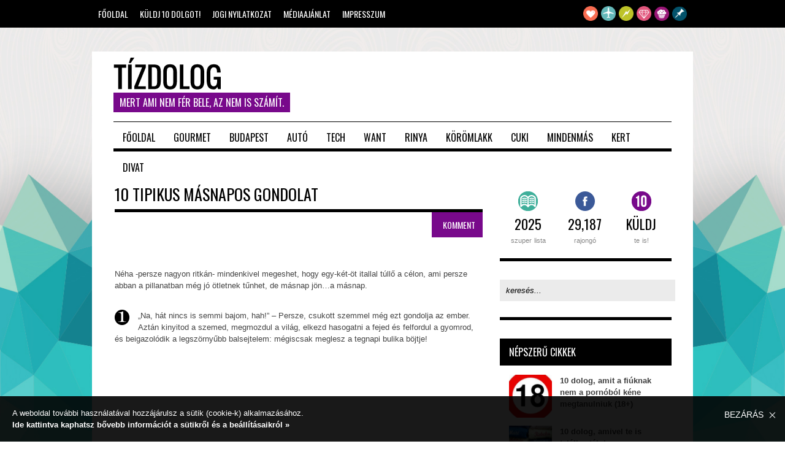

--- FILE ---
content_type: text/html; charset=UTF-8
request_url: https://tizdolog.hu/2015/08/21/10-tipikus-masnapos-gondolat/
body_size: 16237
content:
<!DOCTYPE html>
<html lang="hu">
<head>
<meta charset="UTF-8" />
<meta name="viewport" content="width=device-width; initial-scale=1.0; maximum-scale=1.0; user-scalable=0;">


<!-- the default values -->
<meta property="fb:app_id" content="353444248127054" />

<!-- if page is content page -->
<meta property="og:url" content="https://tizdolog.hu/2015/08/21/10-tipikus-masnapos-gondolat/"/>
<meta property="og:title" content="10 tipikus másnapos gondolat" />
<meta property="og:description" content="Néha -persze nagyon ritkán- mindenkivel megeshet, hogy egy-két-öt itallal túllő a célon, ami persze abban a pillanatban még jó ötletnek tűnhet, de másnap jön&#8230;a másnap.&nbsp; &#8222;Na, hát nincs is semmi bajom, hah!&#8221; &#8211; Persze, csukott szemmel még ezt gondolja az ember. Aztán kinyitod a szemed, megmozdul&nbsp;a világ, elkezd hasogatni a fejed és felfordul a gyomrod, [&hellip;]" />
<meta property="og:type" content="article" />
<meta property="og:image" content="http:https://tizdolog.hu/wp-content/uploads/2015/08/0829-Hangover-970-630x420-e1440184263352.jpg" />

<!-- if page is others -->

<!-- end meta tags -->


<link rel="profile" href="http://gmpg.org/xfn/11" />
<link rel="stylesheet" type="text/css" media="all" href="https://tizdolog.hu/wp-content/themes/hades/style.css" />
<link rel="pingback" href="https://tizdolog.hu/xmlrpc.php" />

		<link rel="shortcut icon" href="//tizdolog.hu//data/wordpress/2015/01/10.ico" />

<!-- Template stylesheet -->

<script type="text/javascript" src="//maps.google.com/maps/api/js?sensor=false"></script>

<meta name='robots' content='index, follow, max-image-preview:large, max-snippet:-1, max-video-preview:-1' />

	<!-- This site is optimized with the Yoast SEO plugin v21.3 - https://yoast.com/wordpress/plugins/seo/ -->
	<title>10 tipikus másnapos gondolat - tízdolog</title>
	<link rel="canonical" href="https://tizdolog.hu/2015/08/21/10-tipikus-masnapos-gondolat/" />
	<meta property="og:locale" content="hu_HU" />
	<meta property="og:type" content="article" />
	<meta property="og:title" content="10 tipikus másnapos gondolat - tízdolog" />
	<meta property="og:description" content="Néha -persze nagyon ritkán- mindenkivel megeshet, hogy egy-két-öt itallal túllő a célon, ami persze abban a pillanatban még jó ötletnek tűnhet, de másnap jön&#8230;a másnap.&nbsp; &#8222;Na, hát nincs is semmi bajom, hah!&#8221; &#8211; Persze, csukott szemmel még ezt gondolja az ember. Aztán kinyitod a szemed, megmozdul&nbsp;a világ, elkezd hasogatni a fejed és felfordul a gyomrod, [&hellip;]" />
	<meta property="og:url" content="https://tizdolog.hu/2015/08/21/10-tipikus-masnapos-gondolat/" />
	<meta property="og:site_name" content="tízdolog" />
	<meta property="article:published_time" content="2015-08-21T19:11:28+00:00" />
	<meta property="article:modified_time" content="2021-08-08T21:26:47+00:00" />
	<meta property="og:image" content="https://tizdolog.hu/wp-content/uploads/2015/08/0829-Hangover-970-630x420-e1440184263352.jpg" />
	<meta property="og:image:width" content="600" />
	<meta property="og:image:height" content="400" />
	<meta property="og:image:type" content="image/jpeg" />
	<meta name="author" content="tizdolog_judit" />
	<meta name="twitter:card" content="summary_large_image" />
	<meta name="twitter:label1" content="Szerző:" />
	<meta name="twitter:data1" content="tizdolog_judit" />
	<meta name="twitter:label2" content="Becsült olvasási idő" />
	<meta name="twitter:data2" content="2 perc" />
	<script type="application/ld+json" class="yoast-schema-graph">{"@context":"https://schema.org","@graph":[{"@type":"WebPage","@id":"https://tizdolog.hu/2015/08/21/10-tipikus-masnapos-gondolat/","url":"https://tizdolog.hu/2015/08/21/10-tipikus-masnapos-gondolat/","name":"10 tipikus másnapos gondolat - tízdolog","isPartOf":{"@id":"https://tizdolog.hu/#website"},"primaryImageOfPage":{"@id":"https://tizdolog.hu/2015/08/21/10-tipikus-masnapos-gondolat/#primaryimage"},"image":{"@id":"https://tizdolog.hu/2015/08/21/10-tipikus-masnapos-gondolat/#primaryimage"},"thumbnailUrl":"https://tizdolog.hu/wp-content/uploads/2015/08/0829-Hangover-970-630x420-e1440184263352.jpg","datePublished":"2015-08-21T19:11:28+00:00","dateModified":"2021-08-08T21:26:47+00:00","author":{"@id":"https://tizdolog.hu/#/schema/person/b688f46ec7d6ccc1c06865d058a1d845"},"breadcrumb":{"@id":"https://tizdolog.hu/2015/08/21/10-tipikus-masnapos-gondolat/#breadcrumb"},"inLanguage":"hu","potentialAction":[{"@type":"ReadAction","target":["https://tizdolog.hu/2015/08/21/10-tipikus-masnapos-gondolat/"]}]},{"@type":"ImageObject","inLanguage":"hu","@id":"https://tizdolog.hu/2015/08/21/10-tipikus-masnapos-gondolat/#primaryimage","url":"https://tizdolog.hu/wp-content/uploads/2015/08/0829-Hangover-970-630x420-e1440184263352.jpg","contentUrl":"https://tizdolog.hu/wp-content/uploads/2015/08/0829-Hangover-970-630x420-e1440184263352.jpg","width":600,"height":400},{"@type":"BreadcrumbList","@id":"https://tizdolog.hu/2015/08/21/10-tipikus-masnapos-gondolat/#breadcrumb","itemListElement":[{"@type":"ListItem","position":1,"name":"Home","item":"https://tizdolog.hu/"},{"@type":"ListItem","position":2,"name":"10 tipikus másnapos gondolat"}]},{"@type":"WebSite","@id":"https://tizdolog.hu/#website","url":"https://tizdolog.hu/","name":"tízdolog","description":"Mert ami nem fér bele, az nem is számít.","potentialAction":[{"@type":"SearchAction","target":{"@type":"EntryPoint","urlTemplate":"https://tizdolog.hu/?s={search_term_string}"},"query-input":"required name=search_term_string"}],"inLanguage":"hu"},{"@type":"Person","@id":"https://tizdolog.hu/#/schema/person/b688f46ec7d6ccc1c06865d058a1d845","name":"tizdolog_judit","image":{"@type":"ImageObject","inLanguage":"hu","@id":"https://tizdolog.hu/#/schema/person/image/","url":"https://secure.gravatar.com/avatar/baf39c5ec1bf3193fa7ae6231daf5f37?s=96&d=mm&r=g","contentUrl":"https://secure.gravatar.com/avatar/baf39c5ec1bf3193fa7ae6231daf5f37?s=96&d=mm&r=g","caption":"tizdolog_judit"},"url":"https://tizdolog.hu/author/tizdolog_judit/"}]}</script>
	<!-- / Yoast SEO plugin. -->


<link rel="alternate" type="application/rss+xml" title="tízdolog &raquo; hírcsatorna" href="https://tizdolog.hu/feed/" />
<script type="text/javascript">
window._wpemojiSettings = {"baseUrl":"https:\/\/s.w.org\/images\/core\/emoji\/14.0.0\/72x72\/","ext":".png","svgUrl":"https:\/\/s.w.org\/images\/core\/emoji\/14.0.0\/svg\/","svgExt":".svg","source":{"concatemoji":"https:\/\/tizdolog.hu\/wp-includes\/js\/wp-emoji-release.min.js?ver=6.3.7"}};
/*! This file is auto-generated */
!function(i,n){var o,s,e;function c(e){try{var t={supportTests:e,timestamp:(new Date).valueOf()};sessionStorage.setItem(o,JSON.stringify(t))}catch(e){}}function p(e,t,n){e.clearRect(0,0,e.canvas.width,e.canvas.height),e.fillText(t,0,0);var t=new Uint32Array(e.getImageData(0,0,e.canvas.width,e.canvas.height).data),r=(e.clearRect(0,0,e.canvas.width,e.canvas.height),e.fillText(n,0,0),new Uint32Array(e.getImageData(0,0,e.canvas.width,e.canvas.height).data));return t.every(function(e,t){return e===r[t]})}function u(e,t,n){switch(t){case"flag":return n(e,"\ud83c\udff3\ufe0f\u200d\u26a7\ufe0f","\ud83c\udff3\ufe0f\u200b\u26a7\ufe0f")?!1:!n(e,"\ud83c\uddfa\ud83c\uddf3","\ud83c\uddfa\u200b\ud83c\uddf3")&&!n(e,"\ud83c\udff4\udb40\udc67\udb40\udc62\udb40\udc65\udb40\udc6e\udb40\udc67\udb40\udc7f","\ud83c\udff4\u200b\udb40\udc67\u200b\udb40\udc62\u200b\udb40\udc65\u200b\udb40\udc6e\u200b\udb40\udc67\u200b\udb40\udc7f");case"emoji":return!n(e,"\ud83e\udef1\ud83c\udffb\u200d\ud83e\udef2\ud83c\udfff","\ud83e\udef1\ud83c\udffb\u200b\ud83e\udef2\ud83c\udfff")}return!1}function f(e,t,n){var r="undefined"!=typeof WorkerGlobalScope&&self instanceof WorkerGlobalScope?new OffscreenCanvas(300,150):i.createElement("canvas"),a=r.getContext("2d",{willReadFrequently:!0}),o=(a.textBaseline="top",a.font="600 32px Arial",{});return e.forEach(function(e){o[e]=t(a,e,n)}),o}function t(e){var t=i.createElement("script");t.src=e,t.defer=!0,i.head.appendChild(t)}"undefined"!=typeof Promise&&(o="wpEmojiSettingsSupports",s=["flag","emoji"],n.supports={everything:!0,everythingExceptFlag:!0},e=new Promise(function(e){i.addEventListener("DOMContentLoaded",e,{once:!0})}),new Promise(function(t){var n=function(){try{var e=JSON.parse(sessionStorage.getItem(o));if("object"==typeof e&&"number"==typeof e.timestamp&&(new Date).valueOf()<e.timestamp+604800&&"object"==typeof e.supportTests)return e.supportTests}catch(e){}return null}();if(!n){if("undefined"!=typeof Worker&&"undefined"!=typeof OffscreenCanvas&&"undefined"!=typeof URL&&URL.createObjectURL&&"undefined"!=typeof Blob)try{var e="postMessage("+f.toString()+"("+[JSON.stringify(s),u.toString(),p.toString()].join(",")+"));",r=new Blob([e],{type:"text/javascript"}),a=new Worker(URL.createObjectURL(r),{name:"wpTestEmojiSupports"});return void(a.onmessage=function(e){c(n=e.data),a.terminate(),t(n)})}catch(e){}c(n=f(s,u,p))}t(n)}).then(function(e){for(var t in e)n.supports[t]=e[t],n.supports.everything=n.supports.everything&&n.supports[t],"flag"!==t&&(n.supports.everythingExceptFlag=n.supports.everythingExceptFlag&&n.supports[t]);n.supports.everythingExceptFlag=n.supports.everythingExceptFlag&&!n.supports.flag,n.DOMReady=!1,n.readyCallback=function(){n.DOMReady=!0}}).then(function(){return e}).then(function(){var e;n.supports.everything||(n.readyCallback(),(e=n.source||{}).concatemoji?t(e.concatemoji):e.wpemoji&&e.twemoji&&(t(e.twemoji),t(e.wpemoji)))}))}((window,document),window._wpemojiSettings);
</script>
<style type="text/css">
img.wp-smiley,
img.emoji {
	display: inline !important;
	border: none !important;
	box-shadow: none !important;
	height: 1em !important;
	width: 1em !important;
	margin: 0 0.07em !important;
	vertical-align: -0.1em !important;
	background: none !important;
	padding: 0 !important;
}
</style>
	<link rel='stylesheet' id='jqueryui_css-css' href='https://tizdolog.hu/wp-content/themes/hades/css/jqueryui/custom.css?ver=1.9.1' type='text/css' media='all' />
<link rel='stylesheet' id='screen_css-css' href='https://tizdolog.hu/wp-content/themes/hades/css/screen.css?v2_2&#038;ver=1.9.1' type='text/css' media='all' />
<link rel='stylesheet' id='tipsy_css-css' href='https://tizdolog.hu/wp-content/themes/hades/css/tipsy.css?ver=1.9.1' type='text/css' media='all' />
<link rel='stylesheet' id='fancybox_css-css' href='https://tizdolog.hu/wp-content/themes/hades/js/fancybox/jquery.fancybox.css?ver=1.9.1' type='text/css' media='all' />
<link rel='stylesheet' id='flexslider_css-css' href='https://tizdolog.hu/wp-content/themes/hades/js/flexslider/flexslider.css?ver=1.9.1' type='text/css' media='all' />
<link rel='stylesheet' id='grid_css-css' href='https://tizdolog.hu/wp-content/themes/hades/css/grid.css?ver=1.9.1' type='text/css' media='all' />
<link rel='stylesheet' id='colorpicker.css-css' href='https://tizdolog.hu/wp-content/themes/hades/js/colorpicker/css/colorpicker.css?ver=1.9.1' type='text/css' media='all' />
<link rel='stylesheet' id='wp-block-library-css' href='https://tizdolog.hu/wp-includes/css/dist/block-library/style.min.css?ver=6.3.7' type='text/css' media='all' />
<style id='classic-theme-styles-inline-css' type='text/css'>
/*! This file is auto-generated */
.wp-block-button__link{color:#fff;background-color:#32373c;border-radius:9999px;box-shadow:none;text-decoration:none;padding:calc(.667em + 2px) calc(1.333em + 2px);font-size:1.125em}.wp-block-file__button{background:#32373c;color:#fff;text-decoration:none}
</style>
<style id='global-styles-inline-css' type='text/css'>
body{--wp--preset--color--black: #000000;--wp--preset--color--cyan-bluish-gray: #abb8c3;--wp--preset--color--white: #ffffff;--wp--preset--color--pale-pink: #f78da7;--wp--preset--color--vivid-red: #cf2e2e;--wp--preset--color--luminous-vivid-orange: #ff6900;--wp--preset--color--luminous-vivid-amber: #fcb900;--wp--preset--color--light-green-cyan: #7bdcb5;--wp--preset--color--vivid-green-cyan: #00d084;--wp--preset--color--pale-cyan-blue: #8ed1fc;--wp--preset--color--vivid-cyan-blue: #0693e3;--wp--preset--color--vivid-purple: #9b51e0;--wp--preset--gradient--vivid-cyan-blue-to-vivid-purple: linear-gradient(135deg,rgba(6,147,227,1) 0%,rgb(155,81,224) 100%);--wp--preset--gradient--light-green-cyan-to-vivid-green-cyan: linear-gradient(135deg,rgb(122,220,180) 0%,rgb(0,208,130) 100%);--wp--preset--gradient--luminous-vivid-amber-to-luminous-vivid-orange: linear-gradient(135deg,rgba(252,185,0,1) 0%,rgba(255,105,0,1) 100%);--wp--preset--gradient--luminous-vivid-orange-to-vivid-red: linear-gradient(135deg,rgba(255,105,0,1) 0%,rgb(207,46,46) 100%);--wp--preset--gradient--very-light-gray-to-cyan-bluish-gray: linear-gradient(135deg,rgb(238,238,238) 0%,rgb(169,184,195) 100%);--wp--preset--gradient--cool-to-warm-spectrum: linear-gradient(135deg,rgb(74,234,220) 0%,rgb(151,120,209) 20%,rgb(207,42,186) 40%,rgb(238,44,130) 60%,rgb(251,105,98) 80%,rgb(254,248,76) 100%);--wp--preset--gradient--blush-light-purple: linear-gradient(135deg,rgb(255,206,236) 0%,rgb(152,150,240) 100%);--wp--preset--gradient--blush-bordeaux: linear-gradient(135deg,rgb(254,205,165) 0%,rgb(254,45,45) 50%,rgb(107,0,62) 100%);--wp--preset--gradient--luminous-dusk: linear-gradient(135deg,rgb(255,203,112) 0%,rgb(199,81,192) 50%,rgb(65,88,208) 100%);--wp--preset--gradient--pale-ocean: linear-gradient(135deg,rgb(255,245,203) 0%,rgb(182,227,212) 50%,rgb(51,167,181) 100%);--wp--preset--gradient--electric-grass: linear-gradient(135deg,rgb(202,248,128) 0%,rgb(113,206,126) 100%);--wp--preset--gradient--midnight: linear-gradient(135deg,rgb(2,3,129) 0%,rgb(40,116,252) 100%);--wp--preset--font-size--small: 13px;--wp--preset--font-size--medium: 20px;--wp--preset--font-size--large: 36px;--wp--preset--font-size--x-large: 42px;--wp--preset--spacing--20: 0.44rem;--wp--preset--spacing--30: 0.67rem;--wp--preset--spacing--40: 1rem;--wp--preset--spacing--50: 1.5rem;--wp--preset--spacing--60: 2.25rem;--wp--preset--spacing--70: 3.38rem;--wp--preset--spacing--80: 5.06rem;--wp--preset--shadow--natural: 6px 6px 9px rgba(0, 0, 0, 0.2);--wp--preset--shadow--deep: 12px 12px 50px rgba(0, 0, 0, 0.4);--wp--preset--shadow--sharp: 6px 6px 0px rgba(0, 0, 0, 0.2);--wp--preset--shadow--outlined: 6px 6px 0px -3px rgba(255, 255, 255, 1), 6px 6px rgba(0, 0, 0, 1);--wp--preset--shadow--crisp: 6px 6px 0px rgba(0, 0, 0, 1);}:where(.is-layout-flex){gap: 0.5em;}:where(.is-layout-grid){gap: 0.5em;}body .is-layout-flow > .alignleft{float: left;margin-inline-start: 0;margin-inline-end: 2em;}body .is-layout-flow > .alignright{float: right;margin-inline-start: 2em;margin-inline-end: 0;}body .is-layout-flow > .aligncenter{margin-left: auto !important;margin-right: auto !important;}body .is-layout-constrained > .alignleft{float: left;margin-inline-start: 0;margin-inline-end: 2em;}body .is-layout-constrained > .alignright{float: right;margin-inline-start: 2em;margin-inline-end: 0;}body .is-layout-constrained > .aligncenter{margin-left: auto !important;margin-right: auto !important;}body .is-layout-constrained > :where(:not(.alignleft):not(.alignright):not(.alignfull)){max-width: var(--wp--style--global--content-size);margin-left: auto !important;margin-right: auto !important;}body .is-layout-constrained > .alignwide{max-width: var(--wp--style--global--wide-size);}body .is-layout-flex{display: flex;}body .is-layout-flex{flex-wrap: wrap;align-items: center;}body .is-layout-flex > *{margin: 0;}body .is-layout-grid{display: grid;}body .is-layout-grid > *{margin: 0;}:where(.wp-block-columns.is-layout-flex){gap: 2em;}:where(.wp-block-columns.is-layout-grid){gap: 2em;}:where(.wp-block-post-template.is-layout-flex){gap: 1.25em;}:where(.wp-block-post-template.is-layout-grid){gap: 1.25em;}.has-black-color{color: var(--wp--preset--color--black) !important;}.has-cyan-bluish-gray-color{color: var(--wp--preset--color--cyan-bluish-gray) !important;}.has-white-color{color: var(--wp--preset--color--white) !important;}.has-pale-pink-color{color: var(--wp--preset--color--pale-pink) !important;}.has-vivid-red-color{color: var(--wp--preset--color--vivid-red) !important;}.has-luminous-vivid-orange-color{color: var(--wp--preset--color--luminous-vivid-orange) !important;}.has-luminous-vivid-amber-color{color: var(--wp--preset--color--luminous-vivid-amber) !important;}.has-light-green-cyan-color{color: var(--wp--preset--color--light-green-cyan) !important;}.has-vivid-green-cyan-color{color: var(--wp--preset--color--vivid-green-cyan) !important;}.has-pale-cyan-blue-color{color: var(--wp--preset--color--pale-cyan-blue) !important;}.has-vivid-cyan-blue-color{color: var(--wp--preset--color--vivid-cyan-blue) !important;}.has-vivid-purple-color{color: var(--wp--preset--color--vivid-purple) !important;}.has-black-background-color{background-color: var(--wp--preset--color--black) !important;}.has-cyan-bluish-gray-background-color{background-color: var(--wp--preset--color--cyan-bluish-gray) !important;}.has-white-background-color{background-color: var(--wp--preset--color--white) !important;}.has-pale-pink-background-color{background-color: var(--wp--preset--color--pale-pink) !important;}.has-vivid-red-background-color{background-color: var(--wp--preset--color--vivid-red) !important;}.has-luminous-vivid-orange-background-color{background-color: var(--wp--preset--color--luminous-vivid-orange) !important;}.has-luminous-vivid-amber-background-color{background-color: var(--wp--preset--color--luminous-vivid-amber) !important;}.has-light-green-cyan-background-color{background-color: var(--wp--preset--color--light-green-cyan) !important;}.has-vivid-green-cyan-background-color{background-color: var(--wp--preset--color--vivid-green-cyan) !important;}.has-pale-cyan-blue-background-color{background-color: var(--wp--preset--color--pale-cyan-blue) !important;}.has-vivid-cyan-blue-background-color{background-color: var(--wp--preset--color--vivid-cyan-blue) !important;}.has-vivid-purple-background-color{background-color: var(--wp--preset--color--vivid-purple) !important;}.has-black-border-color{border-color: var(--wp--preset--color--black) !important;}.has-cyan-bluish-gray-border-color{border-color: var(--wp--preset--color--cyan-bluish-gray) !important;}.has-white-border-color{border-color: var(--wp--preset--color--white) !important;}.has-pale-pink-border-color{border-color: var(--wp--preset--color--pale-pink) !important;}.has-vivid-red-border-color{border-color: var(--wp--preset--color--vivid-red) !important;}.has-luminous-vivid-orange-border-color{border-color: var(--wp--preset--color--luminous-vivid-orange) !important;}.has-luminous-vivid-amber-border-color{border-color: var(--wp--preset--color--luminous-vivid-amber) !important;}.has-light-green-cyan-border-color{border-color: var(--wp--preset--color--light-green-cyan) !important;}.has-vivid-green-cyan-border-color{border-color: var(--wp--preset--color--vivid-green-cyan) !important;}.has-pale-cyan-blue-border-color{border-color: var(--wp--preset--color--pale-cyan-blue) !important;}.has-vivid-cyan-blue-border-color{border-color: var(--wp--preset--color--vivid-cyan-blue) !important;}.has-vivid-purple-border-color{border-color: var(--wp--preset--color--vivid-purple) !important;}.has-vivid-cyan-blue-to-vivid-purple-gradient-background{background: var(--wp--preset--gradient--vivid-cyan-blue-to-vivid-purple) !important;}.has-light-green-cyan-to-vivid-green-cyan-gradient-background{background: var(--wp--preset--gradient--light-green-cyan-to-vivid-green-cyan) !important;}.has-luminous-vivid-amber-to-luminous-vivid-orange-gradient-background{background: var(--wp--preset--gradient--luminous-vivid-amber-to-luminous-vivid-orange) !important;}.has-luminous-vivid-orange-to-vivid-red-gradient-background{background: var(--wp--preset--gradient--luminous-vivid-orange-to-vivid-red) !important;}.has-very-light-gray-to-cyan-bluish-gray-gradient-background{background: var(--wp--preset--gradient--very-light-gray-to-cyan-bluish-gray) !important;}.has-cool-to-warm-spectrum-gradient-background{background: var(--wp--preset--gradient--cool-to-warm-spectrum) !important;}.has-blush-light-purple-gradient-background{background: var(--wp--preset--gradient--blush-light-purple) !important;}.has-blush-bordeaux-gradient-background{background: var(--wp--preset--gradient--blush-bordeaux) !important;}.has-luminous-dusk-gradient-background{background: var(--wp--preset--gradient--luminous-dusk) !important;}.has-pale-ocean-gradient-background{background: var(--wp--preset--gradient--pale-ocean) !important;}.has-electric-grass-gradient-background{background: var(--wp--preset--gradient--electric-grass) !important;}.has-midnight-gradient-background{background: var(--wp--preset--gradient--midnight) !important;}.has-small-font-size{font-size: var(--wp--preset--font-size--small) !important;}.has-medium-font-size{font-size: var(--wp--preset--font-size--medium) !important;}.has-large-font-size{font-size: var(--wp--preset--font-size--large) !important;}.has-x-large-font-size{font-size: var(--wp--preset--font-size--x-large) !important;}
.wp-block-navigation a:where(:not(.wp-element-button)){color: inherit;}
:where(.wp-block-post-template.is-layout-flex){gap: 1.25em;}:where(.wp-block-post-template.is-layout-grid){gap: 1.25em;}
:where(.wp-block-columns.is-layout-flex){gap: 2em;}:where(.wp-block-columns.is-layout-grid){gap: 2em;}
.wp-block-pullquote{font-size: 1.5em;line-height: 1.6;}
</style>
<link rel='stylesheet' id='contact-form-7-css' href='https://tizdolog.hu/wp-content/plugins/contact-form-7/includes/css/styles.css?ver=5.2.2' type='text/css' media='all' />
<link rel='stylesheet' id='wp-postratings-css' href='https://tizdolog.hu/wp-content/themes/hades/plugins/wp-postratings/postratings-css.css?ver=1.63' type='text/css' media='all' />
<link rel='stylesheet' id='rpt_front_style-css' href='https://tizdolog.hu/wp-content/plugins/related-posts-thumbnails/assets/css/front.css?ver=1.6.2' type='text/css' media='all' />
<script type='text/javascript' src='https://tizdolog.hu/wp-includes/js/jquery/jquery.min.js?ver=3.7.0' id='jquery-core-js'></script>
<script type='text/javascript' src='https://tizdolog.hu/wp-includes/js/jquery/jquery-migrate.min.js?ver=3.4.1' id='jquery-migrate-js'></script>
<script type='text/javascript' src='https://tizdolog.hu/wp-content/themes/hades/js/jquery-ui.js?ver=1.9.1' id='jQuery_UI_js-js'></script>
<script type='text/javascript' src='https://tizdolog.hu/wp-content/themes/hades/swfobject/swfobject.js?ver=1.9.1' id='swfobject.js-js'></script>
<script type='text/javascript' src='https://tizdolog.hu/wp-content/themes/hades/js/colorpicker.js?ver=1.9.1' id='colorpicker.js-js'></script>
<script type='text/javascript' src='https://tizdolog.hu/wp-content/themes/hades/js/eye.js?ver=1.9.1' id='eye.js-js'></script>
<script type='text/javascript' src='https://tizdolog.hu/wp-content/themes/hades/js/utils.js?ver=1.9.1' id='utils.js-js'></script>
<script type='text/javascript' src='https://tizdolog.hu/wp-content/themes/hades/js/fancybox/jquery.fancybox.pack.js?ver=1.9.1' id='fancybox_js-js'></script>
<script type='text/javascript' src='https://tizdolog.hu/wp-content/themes/hades/js/jquery.easing.js?ver=1.9.1' id='jQuery_easing-js'></script>
<script type='text/javascript' src='https://tizdolog.hu/wp-content/themes/hades/js/hint.js?ver=1.9.1' id='jQuery_hint-js'></script>
<script type='text/javascript' src='https://tizdolog.hu/wp-content/themes/hades/js/jquery.validate.js?ver=1.9.1' id='jQuery_validate-js'></script>
<script type='text/javascript' src='https://tizdolog.hu/wp-content/themes/hades/js/jquery.tipsy.js?ver=1.9.1' id='jQuery_tipsy-js'></script>
<script type='text/javascript' src='https://tizdolog.hu/wp-content/themes/hades/js/reflection.js?ver=1.9.1' id='reflection_js-js'></script>
<script type='text/javascript' src='https://tizdolog.hu/wp-content/themes/hades/js/browser.js?ver=1.9.1' id='browser_js-js'></script>
<script type='text/javascript' src='https://tizdolog.hu/wp-content/themes/hades/js/flexslider/jquery.flexslider-min.js?ver=1.9.1' id='flexslider_js-js'></script>
<script type='text/javascript' src='https://tizdolog.hu/wp-content/themes/hades/js/jquery.marquee.js?ver=1.9.1' id='marquee_js-js'></script>
<script type='text/javascript' src='https://tizdolog.hu/wp-content/themes/hades/js/jwplayer.js?ver=1.9.1' id='jwplayer_js-js'></script>
<script type='text/javascript' src='https://tizdolog.hu/wp-content/themes/hades/js/gmap.js?ver=1.9.1' id='gmap_js-js'></script>
<script type='text/javascript' src='https://tizdolog.hu/wp-content/themes/hades/js/custom.js?ver=1.9.1' id='custom_js-js'></script>
<link rel="https://api.w.org/" href="https://tizdolog.hu/wp-json/" /><link rel="alternate" type="application/json" href="https://tizdolog.hu/wp-json/wp/v2/posts/20290" /><link rel="EditURI" type="application/rsd+xml" title="RSD" href="https://tizdolog.hu/xmlrpc.php?rsd" />
<meta name="generator" content="WordPress 6.3.7" />
<link rel='shortlink' href='https://tizdolog.hu/?p=20290' />
<link rel="alternate" type="application/json+oembed" href="https://tizdolog.hu/wp-json/oembed/1.0/embed?url=https%3A%2F%2Ftizdolog.hu%2F2015%2F08%2F21%2F10-tipikus-masnapos-gondolat%2F" />
<link rel="alternate" type="text/xml+oembed" href="https://tizdolog.hu/wp-json/oembed/1.0/embed?url=https%3A%2F%2Ftizdolog.hu%2F2015%2F08%2F21%2F10-tipikus-masnapos-gondolat%2F&#038;format=xml" />
      <style>
      #related_posts_thumbnails li{
          border-right: 1px solid #DDDDDD;
          background-color: #FFFFFF      }
      #related_posts_thumbnails li:hover{
          background-color: #EEEEEF;
      }
      .relpost_content{
          font-size: 12px;
          color: #333333;
      }
      .relpost-block-single{
          background-color: #FFFFFF;
          border-right: 1px solid  #DDDDDD;
          border-left: 1px solid  #DDDDDD;
          margin-right: -1px;
      }
      .relpost-block-single:hover{
          background-color: #EEEEEF;
      }
      </style>

  <style type="text/css" id="custom-background-css">
body.custom-background { background-image: url("https://tizdolog.hu/data/wordpress//2015/07/hades-hatter.jpg"); background-position: center top; background-size: auto; background-repeat: no-repeat; background-attachment: fixed; }
</style>
			<style type="text/css" id="wp-custom-css">
			.post_detail {
	display: none !important;
}


/* Hide popular posts' date */
.Custom_Popular_Posts .post_attribute {
	display: none !important;
}		</style>
		
<!--[if IE]>
<link rel="stylesheet" href="https://tizdolog.hu/wp-content/themes/hades/css/ie.css" type="text/css" media="all"/>
<![endif]-->

<style type="text/css">
.logo_tagline, h2.breaking, .flex-control-nav li a:hover, .flex-control-nav li a.active, .post_comment_number, .post_comment_number:hover, .post_comment_number:active, .pagination span.current, .pagination a:hover, input[type=submit], input[type=button], a.button, a.button:hover, a.button:active, .readmore:hover, .readmore:active, .widget_tag_cloud div a:hover, .meta-tags a:hover, #footer .widget_tag_cloud div a:hover, #footer .meta-tags a:hover
{
	background: #78098b;
}
.main_nav ul li a:hover,  .main_nav li a:hover, .main_nav ul li a.hover,  .main_nav li a.hover, .main_nav ul li a:active,  .main_nav li a:active, #footer a:hover, #footer a:active, a:hover, a:active
{
	color: #78098b;
}
</style>

<script data-ad-client="ca-pub-6824462112492159" async src="https://pagead2.googlesyndication.com/pagead/js/adsbygoogle.js"></script>


<!-- (c) 2000-2014 Gemius SA version 2.0 Impressions: campaign: H&M 2014 week9, placement: /Lighthouse/TízDolog Main WALLPAPER CAMP.START-CAMP.END, creative: link  -->
<script language="javascript1.2" type="text/javascript">
//<![CDATA[
_gde_lapjpthnet = new Image(1,1);
_gde_lapjpthnet.src='//gdehu.hit.gemius.pl/_'+(new Date()).getTime()+'/redot.gif?id=bao6tsuKy9dfd5IfoXC9IHamrmJBBEMDrYkv7aLIgfH.67/fastid=bvmtyculinfckybreanilqtgkfkw/stparam=lapjpthnet';
if (typeof(_gde_inscreen_dwell) == 'undefined')
_gde_inscreen_dwell={};
_gde_inscreen_dwell['_gde_isndwl_yagqcrrroo']='//gdehu.hit.gemius.pl/_[TIMESTAMP]/redot.gif?id=bao6tsuKy9dfd5IfoXC9IHamrmJBBEMDrYkv7aLIgfH.67/stparam=yagqcrrroo';
document.write('<i style="display: none !important; visibility: hidden !important" id="_gde_isndwl_yagqcrrroo"><\/i>');
document.write('<scr'+'ipt language="javascript1.2" type="text/javascript" src="//gdehu.hit.gemius.pl/gdeinscreen.js"><\/scr'+'ipt>');
//]]>
</script>
<!-- Google remarketingcímke-kód -->
<!--------------------------------------------------
A remarketingcímkék nem társíthatók személyazonosításra alkalmas adatokkal, és nem helyezhetõk el érzékeny kategóriához kapcsolódó oldalakon. A címke beállításával kapcsolatban további információt és útmutatást a következõ címen olvashat: http://google.com/ads/remarketingsetup
--------------------------------------------------->
<script type="text/javascript">
/* <![CDATA[ */
var google_conversion_id = 961290118;
var google_custom_params = window.google_tag_params;
var google_remarketing_only = true;
/* ]]> */
</script>
<div style="display:none;">
<script type="text/javascript" src="//www.googleadservices.com/pagead/conversion.js">
</script>
</div>
<noscript>
<div style="display:inline;">
<img height="1" width="1" style="border-style:none;" alt="" src="//googleads.g.doubleclick.net/pagead/viewthroughconversion/961290118/?value=0&guid=ON&script=0"/>
</div>
</noscript>

<!-- live deploy test -->

</head>


<script type="text/javascript"><!--<![CDATA[
/* (c)AdOcean 2003-2014 */
/* PLACEMENT: lighthouse_hu.T_zdolog.tizdolog_layer */
if(location.protocol.substr(0,4)=='http')document.write(unescape('%3C')+'script id="lighthouse_hu.T_zdolog.tizdolog_layer" src="'+location.protocol+'//hu.adocean.pl/_'+(new Date()).getTime()+'/ad.js?id=8TY7vS9nOIZ.AWfsvMK9_Z8FUwl5jHJJc8K2ZQXfOFv.p7/x='+screen.width+'/y='+screen.height+'" type="text/javascript"'+unescape('%3E%3C')+'/script'+unescape('%3E'));
//]]>--></script>

<!-- sidebar banner js -->
<script type="text/javascript" src="//hu.adocean.pl/files/js/ado.js"></script>
<script type="text/javascript">
/* (c)AdOcean 2003-2015 */
	if(typeof ado!=="object"){ado={};ado.config=ado.preview=ado.placement=ado.master=ado.slave=function(){};} 
	ado.config({mode: "old", xml: false, characterEncoding: true});
	ado.preview({enabled: true, emiter: "hu.adocean.pl", id: "BQ4FRvCO7Y4_g5UwuylnNvAfIlr.zF3P.Nnt8ZMuRaT.Z7"});
</script>


<body 
	class="post-template-default single single-post postid-20290 single-format-standard custom-background"	
>
<!-- (C)2000-2014 Gemius SA - gemiusAudience / tizdolog.hu / Fooldal -->
<script type="text/javascript">
<!--//--><![CDATA[//><!--
var pp_gemius_identifier = 'zNfqmHi2d7W37zKecnpa5cWn.Bg1iyQhuDrf7s1Mlxf.H7';
// lines below shouldn't be edited
function gemius_pending(i) { window[i] = window[i] || function() {var x = window[i+'_pdata'] = window[i+'_pdata'] || []; x[x.length]=arguments;};};
gemius_pending('gemius_hit'); gemius_pending('gemius_event'); gemius_pending('pp_gemius_hit'); gemius_pending('pp_gemius_event');
(function(d,t) {try {var gt=d.createElement(t),s=d.getElementsByTagName(t)[0],l='http'+((location.protocol=='https:')?'s':''); gt.setAttribute('async','async');
gt.setAttribute('defer','defer'); gt.src=l+'://gahu.hit.gemius.pl/xgemius.js'; s.parentNode.insertBefore(gt,s);} catch (e) {}})(document,'script');
//--><!]]>
</script>


	<div id="fb-root"></div>
	<script>(function(d, s, id) {
	  var js, fjs = d.getElementsByTagName(s)[0];
	  if (d.getElementById(id)) return;
	  js = d.createElement(s); js.id = id;
	  js.src = "//connect.facebook.net/hu_HU/all.js#xfbml=1&appId=353444248127054";
	  fjs.parentNode.insertBefore(js, fjs);
	}(document, 'script', 'facebook-jssdk'));</script>

	<input type="hidden" id="pp_homepage_slider_trans" name="pp_homepage_slider_trans" value="fade"/>

	<!-- Begin template wrapper -->
	<div id="wrapper">
		<!-- Begin header -->
		<div id="header_wrapper">
			<div class="standard_wrapper">
				<div class="menu-top-menu-container"><ul id="top_menu" class="nav"><li id="menu-item-12042" class="menu-item menu-item-type-custom menu-item-object-custom menu-item-12042"><a href="/">Főoldal</a></li>
<li id="menu-item-19016" class="menu-item menu-item-type-post_type menu-item-object-page menu-item-19016"><a href="https://tizdolog.hu/kuldjtizdolgot/">Küldj 10 dolgot!</a></li>
<li id="menu-item-12057" class="menu-item menu-item-type-post_type menu-item-object-page menu-item-12057"><a href="https://tizdolog.hu/jogi-nyilatkozat/">Jogi nyilatkozat</a></li>
<li id="menu-item-19015" class="menu-item menu-item-type-post_type menu-item-object-page menu-item-19015"><a href="https://tizdolog.hu/egyuttmukodes/">Médiaajánlat</a></li>
<li id="menu-item-19017" class="menu-item menu-item-type-post_type menu-item-object-page menu-item-19017"><a href="https://tizdolog.hu/impresszum/">Impresszum</a></li>
</ul></div>						<div class="social_wrapper">
			<ul>
				<li>
					<a href="https://tizdolog.hu/category/budapest/">
						<img src="https://tizdolog.hu/img/rovatok/budapest.png">
					</a>
				</li>
				<li>
					<a href="https://tizdolog.hu/category/gourmet/">
						<img src="https://tizdolog.hu/img/rovatok/gourmet.png">
					</a>
				</li>
				<li>
					<a href="https://tizdolog.hu/category/koromlakk/">
						<img src="https://tizdolog.hu/img/rovatok/koromlakk.png">
					</a>
				</li>
				<li>
					<a href="https://tizdolog.hu/category/rinya/">
						<img src="https://tizdolog.hu/img/rovatok/rinya.png">
					</a>
				</li>
				<li>
					<a href="https://tizdolog.hu/category/utazas/">
						<img src="https://tizdolog.hu/img/rovatok/utazas.png">
					</a>
				</li>
				<li>
					<a href="https://tizdolog.hu/category/want/">
						<img src="https://tizdolog.hu/img/rovatok/want.png">
					</a>
				</li>
			</ul>
		</div>							</div>
		</div>
		<!-- End header -->

		<br class="clear"/>

		
		<div id="boxed_wrapper">

			<div class="bannerhely">
				<script type="text/javascript"><!--<![CDATA[
/* (c)AdOcean 2013-2014 */
/* PLACEMENT: lighthouse_hu.T_zdolog.tizdolog_leader */
if(location.protocol.substr(0,4)=='http')document.write(unescape('%3C')+'script id="lighthouse_hu.T_zdolog.tizdolog_leader" src="'+location.protocol+'//hu.adocean.pl/_'+(new Date()).getTime()+'/ad.js?id=xJmnfhzClxGsBhs3QiVO75D9z19XNI_eXM7RumWu3ab.o7/x='+screen.width+'/y='+screen.height+'" type="text/javascript"'+unescape('%3E%3C')+'/script'+unescape('%3E'));
//]]>--></script>			</div>

			<div class="logo">
				<!-- Begin logo -->

				
				<a id="custom_logo" href="https://tizdolog.hu"><img src="https://tizdolog.hu/wp-content/themes/hades/images/logo_tizdolog.png" alt=""/></a>
							        <div class="logo_tagline">Mert ami nem fér bele, az nem is számít.</div>
			    
				<!-- End logo -->
			</div>
			<div class="header_ads">
			</div>

			<br class="clear"/>
			<div class="menu-auto-container"><ul id="main_menu" class="main_nav"><li id="menu-item-12032" class="menu-item menu-item-type-custom menu-item-object-custom menu-item-12032"><a href="/">főoldal</a></li>
<li id="menu-item-12187" class="menu-item menu-item-type-taxonomy menu-item-object-category menu-item-12187"><a href="https://tizdolog.hu/category/gourmet/">gourmet</a></li>
<li id="menu-item-12036" class="menu-item menu-item-type-taxonomy menu-item-object-category menu-item-12036"><a href="https://tizdolog.hu/category/budapest/">budapest</a></li>
<li id="menu-item-25770" class="menu-item menu-item-type-taxonomy menu-item-object-category menu-item-25770"><a href="https://tizdolog.hu/category/auto/">autó</a></li>
<li id="menu-item-27156" class="menu-item menu-item-type-taxonomy menu-item-object-category menu-item-27156"><a href="https://tizdolog.hu/category/tech/">tech</a></li>
<li id="menu-item-346" class="menu-item menu-item-type-taxonomy menu-item-object-category menu-item-346"><a href="https://tizdolog.hu/category/want/">Want</a></li>
<li id="menu-item-12033" class="menu-item menu-item-type-taxonomy menu-item-object-category current-post-ancestor current-menu-parent current-post-parent menu-item-12033"><a href="https://tizdolog.hu/category/rinya/">rinya</a></li>
<li id="menu-item-12034" class="menu-item menu-item-type-taxonomy menu-item-object-category menu-item-12034"><a href="https://tizdolog.hu/category/koromlakk/">körömlakk</a></li>
<li id="menu-item-20630" class="menu-item menu-item-type-custom menu-item-object-custom menu-item-20630"><a href="http://tizdolog.hu/tag/cuki/">Cuki</a></li>
<li id="menu-item-12035" class="menu-item menu-item-type-taxonomy menu-item-object-category current-post-ancestor current-menu-parent current-post-parent menu-item-12035"><a href="https://tizdolog.hu/category/minden_mas/">mindenmás</a></li>
<li id="menu-item-26945" class="menu-item menu-item-type-taxonomy menu-item-object-category menu-item-26945"><a href="https://tizdolog.hu/category/kert/">kert</a></li>
<li id="menu-item-26985" class="menu-item menu-item-type-taxonomy menu-item-object-category menu-item-26985"><a href="https://tizdolog.hu/category/divat/">divat</a></li>
</ul></div>
			<div class="pagead nodesktop">
				<script type="text/javascript"><!--<![CDATA[
				/* (c)AdOcean 2003-2016 */
				/* PLACEMENT: lighthouse_hu.T_zdolog.tizdolog_mobil */
				if(location.protocol.substr(0,4)=='http')document.write(unescape('%3C')+'script id="lighthouse_hu.T_zdolog.tizdolog_mobil" src="'+location.protocol+'//hu.adocean.pl/_'+(new Date()).getTime()+'/ad.js?id=U5SawApho6JbCvLpvSl0go8N0u95jj3uY.Jg2ziy9GH.b7/x='+screen.width+'/y='+screen.height+'" type="text/javascript"'+unescape('%3E%3C')+'/script'+unescape('%3E'));
				//]]>--></script>
			</div>
			<div id="menu_border_wrapper"></div>

					<br class="clear"/>

		<!-- Begin content -->
		<div id="content_wrapper">
			
			<div class="inner">
			
				<!-- Begin main content -->
				<div class="inner_wrapper">
				
					<div class="sidebar_content">
					

						<!-- Begin each blog post -->
						<div class="post_wrapper">
												
							<div class="post_header_wrapper">
					    		<div class="post_header">
															    		
					    			<h2>10 tipikus másnapos gondolat</h2>
					    		</div>
					    	</div>

							<a href="#comments" class="post_comment_number"><fb:comments-count href="http://tizdolog.hu/2015/08/21/10-tipikus-masnapos-gondolat/"></fb:comments-count> komment</a>
					    	<div class="post_detail">
					    		<img src="https://tizdolog.hu/wp-content/themes/hades/images/clock.png" class="middle"/>&nbsp;2015.08.21.&nbsp;
					    	</div>
					    	
					    	<br class="clear"/>
						
														
							<div class="post_inner_wrapper single">
							
														<br class="clear"/>
							<p>Néha -persze nagyon ritkán- mindenkivel megeshet, hogy egy-két-öt itallal túllő a célon, ami persze abban a pillanatban még jó ötletnek tűnhet, de másnap jön&#8230;a másnap.&nbsp;</p>
<div style="margin:15px auto">
<script type="text/javascript"><!--<![CDATA[
/* (c)AdOcean 2003-2016 */
/* PLACEMENT: lighthouse_hu.T_zdolog.tizdolog_roadblock */
if(location.protocol.substr(0,4)=='http')document.write(unescape('%3C')+'script id="lighthouse_hu.T_zdolog.tizdolog_roadblock" src="'+location.protocol+'//hu.adocean.pl/_'+(new Date()).getTime()+'/ad.js?id=KI8LE94wSHy1MvO2SPrHu4gaAHFod6LXta3Tcea4Bpr.57/x='+screen.width+'/y='+screen.height+'" type="text/javascript"'+unescape('%3E%3C')+'/script'+unescape('%3E'));
//]]>--></script>
</div>
<p><img decoding="async" class="alignleft size-full wp-image-11862" src="//tizdolog.hu//data/wordpress/2014/02/1.png" alt="1" width="25" height="25"> &#8222;Na, hát nincs is semmi bajom, hah!&#8221; &#8211; Persze, csukott szemmel még ezt gondolja az ember. Aztán kinyitod a szemed, megmozdul&nbsp;a világ, elkezd hasogatni a fejed és felfordul a gyomrod, és beigazolódik a legszörnyűbb balsejtelem: mégiscsak meglesz a tegnapi bulika böjtje!</p>
<p><script type="text/javascript"><!--
google_ad_client = "ca-pub-6824462112492159";
google_ad_slot = "1135934391";
google_ad_width = 300;
google_ad_height = 250;
//-->
</script><script type="text/javascript" src="//pagead2.googlesyndication.com/pagead/show_ads.js">
</script></p>
<p><img decoding="async" class="alignleft size-full wp-image-11863" style="line-height: 1.5em;" src="//tizdolog.hu//data/wordpress/2014/02/2.png" alt="2" width="25" height="25"> &#8222;Pedig nem is ittam olyan sokat!&#8221; &#8211; Aha, az a kis sör, bor, pálinka, unikum és tequila tényleg semmiség!</p>
<p><script type="text/javascript"><!--
google_ad_client = "ca-pub-6824462112492159";
google_ad_slot = "1135934391";
google_ad_width = 300;
google_ad_height = 250;
//-->
</script><script type="text/javascript" src="//pagead2.googlesyndication.com/pagead/show_ads.js">
</script></p>
<p><img decoding="async" class="alignleft size-full wp-image-11865" src="//tizdolog.hu//data/wordpress/2014/02/3.png" alt="3" width="25" height="25"> &#8222;Miért, ó miért ittam ennyit?&#8221; &#8211; Utólag már mindig nagyon bölcsek és mértéktartóak tudunk lenni.</p>
<p><img decoding="async" loading="lazy" class="alignleft size-full wp-image-11866" src="//tizdolog.hu//data/wordpress/2014/02/4.png" alt="4" width="25" height="25"> &#8222;Mi ez a rettenetes fényár?&#8221; &#8211; Ja igen, hogy dél van. Mindegy. Ne süssön már ennyire a nap, ez FÁJ! Teljes elsötétítés.</p>
<p><script type="text/javascript"><!--
google_ad_client = "ca-pub-6824462112492159";
google_ad_slot = "1135934391";
google_ad_width = 300;
google_ad_height = 250;
//-->
</script><script type="text/javascript" src="//pagead2.googlesyndication.com/pagead/show_ads.js">
</script></p>
<p><img decoding="async" loading="lazy" class="alignleft size-full wp-image-11870" src="//tizdolog.hu//data/wordpress/2015/12/5.png" alt="5" width="25" height="25"> &#8222;Innom kellene, de úgy, hogy ne kelljen közben megmozdulni.&#8221; &#8211; Jeges víz, hideg kóla, drága barátaim, merre vagytok? Repüljetek hozzám!</p>
<p><img decoding="async" loading="lazy" class="alignleft size-full wp-image-11871" src="//tizdolog.hu//data/wordpress/2015/12/6.png" alt="6" width="25" height="25"> &#8222;Ez a fejfájás nagyon-nagyon igazságtalan ahhoz képest, amennyit ittam.&#8221; &#8211; Jeges víz, hideg kóla, hozzátok magatokkal A Mágikus Advilt is!</p>
<p><script type="text/javascript"><!--
google_ad_client = "ca-pub-6824462112492159";
google_ad_slot = "1135934391";
google_ad_width = 300;
google_ad_height = 250;
//-->
</script><script type="text/javascript" src="//pagead2.googlesyndication.com/pagead/show_ads.js">
</script></p>
<p><img decoding="async" loading="lazy" class="alignleft size-full wp-image-11872" src="//tizdolog.hu//data/wordpress/2015/12/7.png" alt="7" width="25" height="25"> &#8222;SOHA többé nem fogok inni. Nem éri meg!&#8221; &#8211; Ajkaim többé nem érintenek alkoholos poharakat, mától teljes absztinencia a nevem!</p>
<p><img decoding="async" loading="lazy" class="alignleft size-full wp-image-11874" src="//tizdolog.hu//data/wordpress/2015/12/8.png" alt="8" width="25" height="25"> &#8222;Elképzelhető, hogy mégis megmaradok?&#8221; &#8211; Talán mégsem ez lesz utolsó napom a földön?</p>
<p><img decoding="async" loading="lazy" class="alignleft size-full wp-image-11875" src="//tizdolog.hu//data/wordpress/2015/12/9.png" alt="9" width="25" height="25"></p>
<p><script type="text/javascript"><!--
google_ad_client = "ca-pub-6824462112492159";
google_ad_slot = "1135934391";
google_ad_width = 300;
google_ad_height = 250;
//-->
</script><script type="text/javascript" src="//pagead2.googlesyndication.com/pagead/show_ads.js">
</script></p>
<p>&#8222;Éhen halok, ennem kell valamit!&#8221; &#8211; Vajon kárba vész-e, ha rendelek egy pizzát, vagy ez a helyes döntés? Fontos befektetés ez, amiről megfontoltan kell dönteni.</p>
<p><img decoding="async" loading="lazy" class="alignleft size-full wp-image-11876" src="//tizdolog.hu//data/wordpress/2015/12/10.png" alt="10" width="25" height="25"> &#8222;Meg kellene próbálni egy gyógysört?&#8221; &#8211; Mindenki tudja, kutyaharapást szőrével! Egy sörből olyan nagy baj nem lehet!</p>
<!-- relpost-thumb-wrapper --><div class="relpost-thumb-wrapper"><!-- filter-class --><div class="relpost-thumb-container"><h3>Még több tízdolog:</h3><div style="clear: both"></div><div style="clear: both"></div><!-- relpost-block-container --><div class="relpost-block-container"><a class="relpost-block-single" href="https://tizdolog.hu/2013/06/02/10-kiakaszto-becezett-szo/"><div style="width: 150px; height: 225px;"><div class="relpost-block-single-image" alt="10 kiakasztó becézett szó"  style="background: transparent url(https://tizdolog.hu/wp-content/uploads/2013/06/blonde-150x150.jpg) no-repeat scroll 0% 0%; width: 150px; height: 150px;"></div><div class="relpost-block-single-text"  style="font-family: Arial;  font-size: 12px;  color: #333333;">10 kiakasztó becézett szó</div></div></a><a class="relpost-block-single" href="https://tizdolog.hu/2016/03/10/10-dolog-amit-mindenki-ismer-aki-elfoglalt/"><div style="width: 150px; height: 225px;"><div class="relpost-block-single-image" alt="10 dolog, amit mindenki ismer, aki elfoglalt"  style="background: transparent url(https://tizdolog.hu/wp-content/uploads/2016/03/busy-150x150.jpg) no-repeat scroll 0% 0%; width: 150px; height: 150px;"></div><div class="relpost-block-single-text"  style="font-family: Arial;  font-size: 12px;  color: #333333;">10 dolog, amit mindenki ismer, aki elfoglalt</div></div></a><a class="relpost-block-single" href="https://tizdolog.hu/2014/05/15/10-szar-dolog-a-betegszabadsagban/"><div style="width: 150px; height: 225px;"><div class="relpost-block-single-image" alt="10 szar dolog a betegszabadságban"  style="background: transparent url(https://tizdolog.hu/wp-content/uploads/2014/05/beteg-150x150.jpg) no-repeat scroll 0% 0%; width: 150px; height: 150px;"></div><div class="relpost-block-single-text"  style="font-family: Arial;  font-size: 12px;  color: #333333;">10 szar dolog a betegszabadságban</div></div></a></div><!-- close relpost-block-container --><div style="clear: both"></div></div><!-- close filter class --></div><!-- close relpost-thumb-wrapper -->							
							</div>

							<div class="fb-like" data-href="http://tizdolog.hu/2015/08/21/10-tipikus-masnapos-gondolat/" data-layout="standard" data-action="like" data-show-faces="false" data-share="true"></div>

						</div>
						<!-- End each blog post -->
						
						<div class="post_wrapper">
							
												
						
												<a name="comments"></a>
						<div class="fb-comments" data-href="http://tizdolog.hu//2015/08/21/10-tipikus-masnapos-gondolat/" data-numposts="5" data-colorscheme="light"></div>

																		


						</div>

						</div>
					
					<div class="sidebar_wrapper">
						<div class="sidebar">
							
							<div class="content">
							
								<ul class="sidebar_widget">
									<li id="custom_social_counter-4" class="widget Custom_Social_Counter">            <div class="social_profile">
		        <div class="profile">
		        		<img src="https://tizdolog.hu/wp-content/themes/hades/images/cikk.png" alt="" class="social"/>
		        	<div class="counter">
		        		<h4>2025</h4>
		        		<span class="count">szuper lista</span>
		        	</div>
		        </div>
		        <div class="profile fb-profile">
		        	<a href="https://facebook.com/tizdolog" target="_blank">
		        		<img src="https://tizdolog.hu/wp-content/themes/hades/images/social_facebook.png" alt="" class="social"/>
		        	</a>
		        	<div class="counter">
		        		<h4>29,187</h4>
		        		<span class="count">rajongó</span>
		        	</div>
		        </div>
		        <div class="profile">
		        	<a href="/kuldjtizdolgot/">
		        		<img src="https://tizdolog.hu/wp-content/themes/hades/images/10.png" alt="" class="social"/>
		        	</a>
		        	<div class="counter">
		        		<h4>KÜLDJ</h4>
		        		<span class="count">te is!</span>
		        	</div>
		        </div>
		    </div>
</li>
<li id="search-6" class="widget widget_search"><form role="search" method="get" id="searchform" class="searchform" action="https://tizdolog.hu/">
				<div>
					<label class="screen-reader-text" for="s">Keresés:</label>
					<input type="text" value="" name="s" id="s" />
					<input type="submit" id="searchsubmit" value="Keresés" />
				</div>
			</form></li>
<li class='sidebarad nodesktop'>		
<div id="ado-8dKlCi_sTPx0WaUqyHn3f7PAciLye36hgiHTDnnewaX.i7"></div>
<script type="text/javascript"><!--<![CDATA[
/* (c)AdOcean 2003-2016 */
/* PLACEMENT: lighthouse_hu.T_zdolog.tizdolog_mobil */
if(location.protocol.substr(0,4)=='http')document.write(unescape('%3C')+'script id="lighthouse_hu.T_zdolog.tizdolog_mobil" src="'+location.protocol+'//hu.adocean.pl/_'+(new Date()).getTime()+'/ad.js?id=U5SawApho6JbCvLpvSl0go8N0u95jj3uY.Jg2ziy9GH.b7/x='+screen.width+'/y='+screen.height+'" type="text/javascript"'+unescape('%3E%3C')+'/script'+unescape('%3E'));
//]]>--></script>
</li>		
<li class='sidebarad' data-banner='tizdolog_bb'>		
<div id="ado-8dKlCi_sTPx0WaUqyHn3f7PAciLye36hgiHTDnnewaX.i7"></div>
<script type="text/javascript">
/* (c)AdOcean 2003-2015, lighthouse_hu.T_zdolog.tizdolog_bb */
ado.placement({id: 'ado-8dKlCi_sTPx0WaUqyHn3f7PAciLye36hgiHTDnnewaX.i7', server: 'hu.adocean.pl' });
</script>
</li><li id="custom_popular_posts-5" class="widget Custom_Popular_Posts"><h2 class="widgettitle">Népszerű cikkek</h2><ul class="posts blog black_wrapper"><li><a href="https://tizdolog.hu/2013/02/09/10-dolog-amit-a-fiuknak-nem-a-pornobol-kene-megtanulniuk/"><img class="alignleft frame" src="https://tizdolog.hu/wp-content/uploads/2013/02/18-1-150x150.jpg" alt="" /></a><strong class="title"><a href="https://tizdolog.hu/2013/02/09/10-dolog-amit-a-fiuknak-nem-a-pornobol-kene-megtanulniuk/">10 dolog, amit a fiúknak nem a pornóból kéne megtanulniuk (18+)</a></strong><br/><span class="post_attribute">2013.02.09.</span></li><li><a href="https://tizdolog.hu/2015/02/13/10-dolog-amivel-te-is-talalkoztal-ha-nem-mindennapi-a-keresztneved/"><img class="alignleft frame" src="https://tizdolog.hu/wp-content/uploads/2015/02/nevesturcsi-150x150.png" alt="" /></a><strong class="title"><a href="https://tizdolog.hu/2015/02/13/10-dolog-amivel-te-is-talalkoztal-ha-nem-mindennapi-a-keresztneved/">10 dolog, amivel te is találkoztál, ha nem mindennapi a keresztneved</a></strong><br/><span class="post_attribute">2015.02.13.</span></li><li><a href="https://tizdolog.hu/2015/02/10/10-dolog-amit-mindenki-ismer-aki-panelban-nott-fel/"><img class="alignleft frame" src="https://tizdolog.hu/wp-content/uploads/2015/02/panel-150x150.jpg" alt="" /></a><strong class="title"><a href="https://tizdolog.hu/2015/02/10/10-dolog-amit-mindenki-ismer-aki-panelban-nott-fel/">10 dolog, amit mindenki ismer, aki panelban nőtt fel</a></strong><br/><span class="post_attribute">2015.02.10.</span></li></ul></li>
<li id="custom_facebook_page-4" class="widget Custom_Facebook_Page"><h2 class="widgettitle">Tízdolog a Facebookon</h2>
<iframe src="//www.facebook.com/plugins/likebox.php?href=https%3A%2F%2Fwww.facebook.com%2Ftizdolog&amp;width=270&amp;height=280&amp;colorscheme=light&amp;show_faces=true&amp;border_color=%23ffffff&amp;stream=false&amp;header=false&amp;appId=268239076529520" scrolling="no" frameborder="0" style="border:none; overflow:hidden; width:270px; height:258px;" allowTransparency="true"></iframe>

</li>
<li id="custom_recent_posts-2" class="widget Custom_Recent_Posts"><h2 class="widgettitle">Legutóbbi cikkek</h2><ul class="posts blog black_wrapper"><li><a href="https://tizdolog.hu/2026/01/24/rendezvenyes-paravan-rugalmas-tertagolas-profi-megjelenessel/"><img class="alignleft frame" src="https://tizdolog.hu/wp-content/uploads/2026/01/image-150x150.jpeg" alt="" /></a><strong class="title"><a href="https://tizdolog.hu/2026/01/24/rendezvenyes-paravan-rugalmas-tertagolas-profi-megjelenessel/">Rendezvényes paraván - Rugalmas tértagolás profi megjelenéssel</a></strong><br/><span class="post_attribute">2026.01.24.</span></li><li><a href="https://tizdolog.hu/2026/01/22/tenyleg-letezik-olyan-hogy-noi-auto/"><img class="alignleft frame" src="https://tizdolog.hu/wp-content/uploads/2026/01/auto-freepik-150x150.jpg" alt="" /></a><strong class="title"><a href="https://tizdolog.hu/2026/01/22/tenyleg-letezik-olyan-hogy-noi-auto/">Tényleg létezik olyan, hogy női autó?</a></strong><br/><span class="post_attribute">2026.01.22.</span></li><li><a href="https://tizdolog.hu/2026/01/21/10-dolog-amire-szuksege-van-egy-anyanak-is-de-sokszor-lemond-rola/"><img class="alignleft frame" src="https://tizdolog.hu/wp-content/uploads/2026/01/csalad-freepik-150x150.jpg" alt="" /></a><strong class="title"><a href="https://tizdolog.hu/2026/01/21/10-dolog-amire-szuksege-van-egy-anyanak-is-de-sokszor-lemond-rola/">10 dolog, amire szüksége van egy anyának is, de sokszor lemond róla</a></strong><br/><span class="post_attribute">2026.01.21.</span></li></ul></li>
								</ul>
								
							</div>
						
						</div>
						<br class="clear"/>
					
						<div class="sidebar_bottom"></div>
					</div>
					
				</div>
				<!-- End main content -->
				
				<br class="clear"/>
			</div>
			
			<div class="bottom"></div>
			
		</div>
		<!-- End content -->

				

	</div>

		<!-- Begin footer -->
		<div class="footer_wrapper">
		
		<div id="footer">
			<ul class="sidebar_widget">
				<li id="nav_menu-2" class="widget widget_nav_menu"><div class="menu-footer-menu-container"><ul id="menu-footer-menu" class="menu"><li id="menu-item-12106" class="menu-item menu-item-type-post_type menu-item-object-page menu-item-12106"><a href="https://tizdolog.hu/impresszum/">Impresszum</a></li>
<li id="menu-item-12044" class="menu-item menu-item-type-post_type menu-item-object-page menu-item-12044"><a href="https://tizdolog.hu/egyuttmukodes/">Médiaajánlat</a></li>
<li id="menu-item-12100" class="menu-item menu-item-type-post_type menu-item-object-page menu-item-12100"><a href="https://tizdolog.hu/jogi-nyilatkozat/">Jogi nyilatkozat</a></li>
<li id="menu-item-20044" class="menu-item menu-item-type-post_type menu-item-object-page menu-item-20044"><a href="https://tizdolog.hu/felhasznalasi-feltetelek/">Felhasználási feltételek</a></li>
</ul></div></li>
		<div class="social_wrapper">
			<ul>
				<li>
					<a href="https://tizdolog.hu/category/budapest/">
						<img src="https://tizdolog.hu/img/rovatok/budapest.png">
					</a>
				</li>
				<li>
					<a href="https://tizdolog.hu/category/gourmet/">
						<img src="https://tizdolog.hu/img/rovatok/gourmet.png">
					</a>
				</li>
				<li>
					<a href="https://tizdolog.hu/category/koromlakk/">
						<img src="https://tizdolog.hu/img/rovatok/koromlakk.png">
					</a>
				</li>
				<li>
					<a href="https://tizdolog.hu/category/rinya/">
						<img src="https://tizdolog.hu/img/rovatok/rinya.png">
					</a>
				</li>
				<li>
					<a href="https://tizdolog.hu/category/utazas/">
						<img src="https://tizdolog.hu/img/rovatok/utazas.png">
					</a>
				</li>
				<li>
					<a href="https://tizdolog.hu/category/want/">
						<img src="https://tizdolog.hu/img/rovatok/want.png">
					</a>
				</li>
			</ul>
		</div>			</ul>
			
			<br class="clear"/>
		
		</div>
		
		<!--
		<div id="copyright">
			<div id="copyright_left">
		    		</div>
	-->
				</div>
		
		</div>
		<!-- End footer -->
		
	</div>
	<!-- End template wrapper -->

<!-- Google tag (gtag.js) -->
<script async src="https://www.googletagmanager.com/gtag/js?id=G-YNM1J342NC"></script>
<script>
  window.dataLayer = window.dataLayer || [];
  function gtag(){dataLayer.push(arguments);}
  gtag('js', new Date());

  gtag('config', 'G-YNM1J342NC');
</script>

<script type='text/javascript' id='contact-form-7-js-extra'>
/* <![CDATA[ */
var wpcf7 = {"apiSettings":{"root":"https:\/\/tizdolog.hu\/wp-json\/contact-form-7\/v1","namespace":"contact-form-7\/v1"}};
/* ]]> */
</script>
<script type='text/javascript' src='https://tizdolog.hu/wp-content/plugins/contact-form-7/includes/js/scripts.js?ver=5.2.2' id='contact-form-7-js'></script>
<script type='text/javascript' id='wp-postratings-js-extra'>
/* <![CDATA[ */
var ratingsL10n = {"plugin_url":"https:\/\/tizdolog.hu\/wp-content\/themes\/hades\/plugins\/wp-postratings","ajax_url":"https:\/\/tizdolog.hu\/wp-admin\/admin-ajax.php","text_wait":"Please rate only 1 post at a time.","image":"stars","image_ext":"png","max":"5","show_loading":"1","show_fading":"1","custom":"0"};
var ratings_mouseover_image=new Image();ratings_mouseover_image.src=ratingsL10n.plugin_url+"/images/"+ratingsL10n.image+"/rating_over."+ratingsL10n.image_ext;;
/* ]]> */
</script>
<script type='text/javascript' src='https://tizdolog.hu/wp-content/themes/hades/plugins/wp-postratings/postratings-js.js?ver=1.63' id='wp-postratings-js'></script>



<script type="text/javascript">
(function(d, a)
{ var h = d.getElementsByTagName("head")[0], p = d.location.protocol, s; s = d.createElement("script"); s.type = "text/javascript"; s.charset = "utf-8"; s.async = true; s.defer = true; s.src = p + "//front.optimonk.com/public/" + a + "/js/preload.js"; h.appendChild(s); }
)(document, '5005');
</script>



<!-- cookiepolicy things -->
<link rel="stylesheet" type="text/css" href="https://tizdolog.hu/wp-content/themes/hades/css/cookiepolicy/cookiepolicy.css?v187"/>
<script src="https://tizdolog.hu/wp-content/themes/hades/js/cookiepolicy/cookiepolicy.js?v519"></script>

<div class="cookiepolicy hide" data-sitename="tizdolog">
	<div class="container">
		<a class="cls-cookiepolicy" onclick="hideCookiePolicy();">bezárás</a>
		<div class="row">
			<div class="col-sm-12">
				<p>
					<span>A weboldal további használatával hozzájárulsz a sütik (cookie-k) alkalmazásához.</span>
					<br />
					<a href="https://tizdolog.hu/cookiepolicy/tizdolog-suti-kezeles/" target="_blank">Ide kattintva kaphatsz bővebb információt a sütikről és a beállításaikról &raquo;</a>
				</p>
			</div>
		</div>
	</div>
</div>
</body>
</html>


--- FILE ---
content_type: text/html; charset=utf-8
request_url: https://www.google.com/recaptcha/api2/aframe
body_size: 247
content:
<!DOCTYPE HTML><html><head><meta http-equiv="content-type" content="text/html; charset=UTF-8"></head><body><script nonce="J8c0C2mQ8__yeo-Cs-zSDA">/** Anti-fraud and anti-abuse applications only. See google.com/recaptcha */ try{var clients={'sodar':'https://pagead2.googlesyndication.com/pagead/sodar?'};window.addEventListener("message",function(a){try{if(a.source===window.parent){var b=JSON.parse(a.data);var c=clients[b['id']];if(c){var d=document.createElement('img');d.src=c+b['params']+'&rc='+(localStorage.getItem("rc::a")?sessionStorage.getItem("rc::b"):"");window.document.body.appendChild(d);sessionStorage.setItem("rc::e",parseInt(sessionStorage.getItem("rc::e")||0)+1);localStorage.setItem("rc::h",'1769504261211');}}}catch(b){}});window.parent.postMessage("_grecaptcha_ready", "*");}catch(b){}</script></body></html>

--- FILE ---
content_type: text/css
request_url: https://tizdolog.hu/wp-content/themes/hades/css/screen.css?v2_2&ver=1.9.1
body_size: 47430
content:
@import url(//fonts.googleapis.com/css?family=Oswald&subset=latin,latin-ext);

/* 
	CSS Reset 
*/

html, body, div, span, object, iframe, h1, h2, h3, h4, h5, h6, blockquote, pre, a, abbr, acronym, address, code, del, dfn, em, img, q, dl, dt, dd, ol, ul, li, fieldset, form, label, legend, table, caption, tbody, tfoot, thead, tr, th, td, .search_box p
{
	margin:0;
	padding:0;
	border:0;
	font-weight:inherit;
	font-style:inherit;
	font-size:100%;
	font-family:inherit;
	vertical-align:baseline;
}

body 
{
	line-height:1.5;
} 
blockquote:before, blockquote:after, q:before, q:after 
{
	content:"";
}
blockquote, q 
{
	quotes:"" "";
}
a img 
{
	border:none;
}

p {
	padding-top:0.6em;
	padding-bottom:0.6em;
}

em
{
	font-style: italic;
}

.textwidget p:empty
{
	display: none;
}

#content_wrapper .inner .inner_wrapper .sidebar_content ul
{
	margin: 20px;
	margin-right: 0;
}

em
{
	font-style: italic;
}

.sticky, .gallery-caption, .bypostauthor
{
	font-weight: bold;
}

.middle
{
	vertical-align: -15%;
	margin-right: 5px;
}

img.thumb
{
	width: 70px;
	height: 70px;
}

.pointer{
	cursor: pointer;	
}

/*
	Global Layout
*/

body
{
	background: #fff;
	font-size: 13px;
	font-family: 'Helvetica Neue', Helvetica, Arial,Verdana,sans-serif;
	padding: 0;
	margin: 0;
	color: #444;
}

#wrapper
{
	width: 100%;
	overflow: hidden;
	margin: auto;
}

a
{
	color: #404040;
	text-decoration: none;
}

a:hover
{
	color: #666;
	text-decoration: none;
}

a:active
{
	color: #cccccc;
	text-decoration: none;
}

#footer a
{
	color: #fff;
}

#footer a:hover, #footer a:active
{
	color: #E64946;
}

.alignright {float:right; margin:0 0 1em 1em}
.alignleft {float:left; margin:0 1em 1em 0}
.aligncenter {display: block; margin-left: auto; margin-right: auto}
a img.alignright {float:right; margin:0 0 1em 1em}
a img.alignleft {float:left; margin:0 1em 1em 0}
a img.aligncenter {display: block; margin-left: auto; margin-right: auto}
.alignleft.social { margin-top: 5px; }

hr
{
	height: 1px;
	border: 0;
	border-top: 1px solid #ebebeb;
	background: transparent;
	margin: auto;
	width: 100%;
}

#footer 
{
	padding: 0;
	width: 900px;
	margin: auto;
	margin-top: 0;
	color: #888;
}

.footer_wrapper
{
	width: 980px;
	background: #000;
	margin: auto;
}

#copyright
{
	width: 900px;
	margin: auto;
	padding: 20px 0 50px 0;
	margin: auto;
	color: #888;
}

#copyright_left
{
	width: 400px;
	float: left;
}

.social_wrapper
{
	width: 400px;
	float: right;
}

#header_wrapper .social_wrapper
{
	margin-top: 10px;
}

.social_wrapper ul
{
	list-style: none;
}

.social_wrapper ul li
{
	float: right;
	margin-left: 5px;
	width: auto !important;
}

.social_wrapper ul li img
{
	width: 24px;
}

pre, code, tt {font:12px 'andale mono', 'lucida console', monospace; line-height:1.5; display: block;word-wrap: break-word; color: #888;
	overflow:auto; padding: 20px;
line-height: 19px; background: transparent url("../images/pre_bg.png") repeat; border: 1px solid #ebebeb;
}

/*
	Input layout
*/

input[type=text], input[type=password], select
{
	padding: 10px;
	font-size: 13px;
	margin: 0;
	border: 0;
	background: #ebebeb;
	font-family: Helvetica, Arial ,Verdana,sans-serif;
	color: #000;
}

#footer input[type=text], #footer input[type=password], #footer select, #footer textarea
{
	background: #363636 url("../images/search_box_bg.png") repeat-x;
	border: 1px solid #555;
	border-top: 0;
}

#footer textarea
{
	height: 16px;
}

input[type=text].blur, textarea.blur
{
	color: #000;
	font-style: italic;
}

textarea
{
	background: #ebebeb;
	padding: 10px;
	font-size: 13px;
	color: #000;
	margin: 0;
	border: 0;
	height: 200px;
	overflow: auto;
	font-family: Arial,"helvetica neue",Helvetica,Verdana,sans-serif;
	padding-top: 8px;
}

input[type=submit], input[type=button], a.button, a.button:hover, a.button:active
{
	display: inline-block;
	outline: none;
	cursor: pointer;
	text-align: center;
	text-decoration: none;
	font-size: 14px;
	padding: .65em 2em .65em 2em;
	color: #fff;
	background: #E64946;
	text-transform: uppercase;
	font-family: 'Oswald';
	border: 0;
}

input[type=submit], input[type=button]
{
	padding: 8px 15px 8px 14px;
}

a.button
{
	float: left;
}

a.button span
{
	position: relative;
	top: 0;
	width: 100%;
	text-align: center;
	display: block;
}

input[type=submit]:active, input[type=button]:active
{
	position: relative;
	top: 1px;
	left: 1px;
}

#cancel-comment-reply-link
{
	margin: 7px 0 0 10px;
	background: transparent;
}

h1, h2, h3, h4, h5, h6
{
	color: #000000;
	letter-spacing: 0px;
	font-weight: 500;
	text-transform: uppercase;
	font-family: 'Oswald';
}

label
{
	color: #333;
	letter-spacing: 0px;
	font-weight: bold;
}

label.error
{
	color: #E64946;
	font-weight: bold;
	margin-left: 5px;
}

h1
{
	font-size: 30px;
	display: block;
	background: transparent url("../images/line_shadow.png") repeat-x center 22px;
}

h2
{
	font-size: 26px;
}

h3
{
	font-size: 24px;
}

h4
{
	font-size: 22px;
}

h5
{
	font-size: 20px;
}

.page_header
{
	font-size: 20px;
}

h1 span, h5 span
{
	background: #fff;
	padding-right: 10px;
}

h1 a, h5 a
{
	color: #000000;
}

h1 span a span, h2.widgettitle span a span, h5 span a span
{
	padding-right: 0;
	background: transparent;
}

#footer h1, #footer h2, #footer h3, #footer h4, #footer h5, #footer h6
{
	color: #fff;
}

h6
{
	font-size: 18px;
}

.black
{
	color: #000;
}

.clear
{
	clear: both;
}

img.mid_align
{ 
	vertical-align: middle;
	margin-right: 5px;
	border: 0;
}

img.frame, .pp_gallery a img, #gallery-1 img
{
	width: 180px;
}

.pp_gallery a 
{
	float: left;
	display: block;
	margin: 15px 30px 15px 0;
}

.frame_left
{
	padding: 3px;
	border: 1px solid #ccc;
	-moz-box-shadow: 0 1px 3px #ccc;
 	-webkit-box-shadow: 0 1px 3px #ccc;
 	box-shadow: 0px 1px 3px #ccc;
 	float: left;
 	margin: 0 20px 10px 0;
 	text-align: center;
}

.frame_left .caption, .frame_right .caption, .frame_center .caption
{
	margin: 7px 0 2px 0;
	display: block;
	color: #999;
}

.frame_right
{
	padding: 3px;
	border: 1px solid #dddddd;
	-moz-box-shadow: 0 1px 1px rgba(0, 0, 0, 0.1);
	-webkit-box-shadow: 0 1px 1px rgba(0, 0, 0, 0.1);
	box-shadow: 0 1px 1px rgba(0, 0, 0, 0.1);
 	float: right;
 	margin: 0 0 10px 20px;
 	text-align: center;
}

.frame_center
{
	padding: 3px;
	border: 1px solid #dddddd;
	-moz-box-shadow: 0 1px 1px rgba(0, 0, 0, 0.1);
	-webkit-box-shadow: 0 1px 1px rgba(0, 0, 0, 0.1);
	box-shadow: 0 1px 1px rgba(0, 0, 0, 0.1);
 	margin: auto;
 	margin-top: 20px;
	margin-bottom: 20px;
 	text-align: center;
 	clear: both;
 	display: table;
}

.dropcap1
{
	display: block;
	float: left;
	margin: 0 8px 0 0;
	font-size: 24px;
	line-height: 42px;
	background: black;
	-webkit-border-radius: 50px;
	-moz-border-radius: 50px;
	border-radius: 50px;
	color: white;
	width: 40px;
	height: 40px;
	text-align: center;
}

blockquote
{
	padding-left: 30px;
	width: 90%;
	border-left: 5px solid #ebebeb;
	font-style: oblique;
	font-size: 17px;
	font-family: Georgia,"Times New Roman",Times,serif;
	color: #999;
}

blockquote h2
{
	font-weight: normal;
	font-size: 22px;
}

blockquote h3
{
	font-weight: normal;
	font-size: 20px;
}

#respond
{
	width: 99%;
	float: left;
	margin: 5px 0 0 0;
}

.comment_inner #respond
{
	margin-left: 5px;
}

ul.children #respond
{
	margin-left: -20px;
}

.space
{
	margin-bottom: 10px;
}

#header_wrapper
{
	width: 100%;
	margin: auto;
	background: #000;
	height: 45px;
	margin-bottom: 0px;
}

#header_wrapper .topmenu.notice
{
	float: left;
	width: 500px;
	margin-top: 15px;
	color: #fff;
}

#top_menu a
{
	color: #fff;
}

#top_menu
{
	display: block;
	float: left;
	list-style: none;
	margin-top: 12px;
}

#top_menu li
{
	display: inline-block;
	margin-right: 15px;
	font-family: 'Oswald', 'Helvetica Neue', Helvetica, Arial,Verdana,sans-serif;
	font-size: 14px;
	text-transform: uppercase;
}

#top_menu li ul
{
	display: none;
}

#boxed_wrapper
{
	width: 980px;
	margin: auto;
	background: #fff;
		cursor: auto;
}

.standard_wrapper
{
	width: 960px;
	margin: auto;
}

.standard_wrapper.header
{
	margin-bottom: 0px;
}

.logo
{
	float: left;
	margin: 5px 0 15px 35px;
}

.logo_tagline
{	
	display: block;
	padding: 4px 10px 4px 10px;
	background: #E64946;
	color: white;
	font-size: 16px;
	font-family: 'Oswald';
	text-transform: uppercase;
}

.header_ads
{
	float: right
	margin: 45px 35px 0 0;
	/*position: absolute;
	margin: 0;
	top: -100px;
	left: 5px;*/
}

.search_box
{
	display: block;
	float: right;
}

.search_box input[type=text], .search_box input[type=text]:hover
{
	display: block;
	float: right;
	width: 170px;
	height: 18px;
	border: 1px solid #555;
	border-top: 0;
	margin: 10px 20px 0 0;
	background: #363636 url("../images/search_box_bg.png") repeat-x;
	color: #999;
}

.search_box input[type=text].blur
{
	font-style: italic;
}

#menu_wrapper
{
	width: 930px;
	height: 50px;
	padding: 0;
	margin:auto;
}

.mainmenu.notice
{
	margin: auto;
	width: 898px;
	padding: 10px 0 10px 12px;
	z-index: 999;
	border-top: 1px solid #000;
	border-bottom: 5px solid #000;
}

#menu_wrapper .nav ul, #menu_wrapper .nav
{
	list-style: none;
	display: block;
	float: left;
	margin: 0 23px 0 5px;
	width: 700px;
}

#menu_wrapper .nav ul li, #menu_wrapper .nav li
{
	display: block;
	float :left;
	margin: 0;
}

#menu_wrapper .nav ul li ul, #menu_wrapper div .nav li ul, .main_nav li ul
{
	display: none;
	list-style: none;
	background: #000;
	position:absolute;
 	padding: 0;
 	margin-top: 49px;
 	margin-left: -5px;
 	width: 200px;
 	height: auto;
 	z-index: 1000;
	padding-top: 5px;
}

#menu_wrapper .nav ul li ul li ul, #menu_wrapper div .nav li ul, .main_nav li ul li ul
{
	margin-left: 200px;
	margin-top: 0;
}

#menu_wrapper .nav li ul li a, .nav li ul li a, #menu_wrapper .nav ul li.current_page_parent ul.sub-menu li.current_page_item a, .nav li.current-menu-parent ul.sub-menu li.current_page_item a
{
	background: none;
}

.main_nav li ul li
{
	width: 100%;
}

#menu_wrapper .nav li ul li a, #menu_wrapper .nav li.current-menu-item ul li a, #menu_wrapper .nav li ul li.current-menu-item a,#menu_wrapper .nav ul li ul li a, #menu_wrapper .nav ul li.current-menu-item ul li a, #menu_wrapper .nav ul li ul li.current-menu-item a
{
	color: #fff;
	display: block;
	width: 188px;
	font-weight: bold;
	line-height: 1.5em;
	padding: 10px 0 10px 12px;
	background: none;
}

#menu_wrapper .nav li ul li a.hover, #menu_wrapper .nav ul li ul li a.hover, #menu_wrapper .nav li ul li a:hover, #menu_wrapper .nav ul li ul li a:hover
{
	color: #fff;
}

.main_nav ul, .main_nav
{
	list-style: none;
	margin: auto;
	width: 910px;
	height: 49px;
	z-index: 999;
	border-top: 1px solid #000;
	border-bottom: 5px solid #000;
}

.main_nav ul li,  .main_nav li
{
	display: block;
	float :left;
	margin: 0;
}

.main_nav ul li a,  .main_nav li a
{
	display: block;
	float :left;
	margin: 0 0 0 0;
	padding: 13px 15px 12px 15px;
	color: #000;
	font-family: 'Oswald';
	text-transform: uppercase;
	font-size: 16px;
	font-weight: 500;
}

.main_nav ul li ul li a,  .main_nav li ul li a
{
	width: 160px;
	padding: 10px 19px 10px 21px;
	border: 0;
	font-size: 14px;
	color: #ccc;
}

.main_nav ul li ul li:last-child a,  .main_nav li ul li:last-child a
{
	border-bottom: 0;
}

.main_nav ul li a:hover,  .main_nav li a:hover, .main_nav ul li a.hover,  .main_nav li a.hover, .main_nav ul li a:active,  .main_nav li a:active
{
	color: #e64946;
}

.main_nav li:last-child a:hover, .main_nav li:last-child a.hover
{
	background: none;
	border-right: 0;
}

.main_nav li ul li a,  .main_nav li.current-menu-item ul li a,#menu_wrapper .nav ul li ul li a, #menu_wrapper .nav ul li.current-menu-item ul li a, #menu_wrapper .nav ul li ul li.current-menu-item a,
{
	display: block;
	width: 170px;
	line-height: 0.7em;
	padding: 5px 0 5px 30px;
}

.main_nav li ul li a:hover,  .main_nav li.current-menu-item ul li a:hover, .main_nav li ul li a.hover,  .main_nav li.current-menu-item ul li a.hover, #menu_wrapper .nav ul li.current-menu-item ul li a:hover, #menu_wrapper .nav ul li ul li.current-menu-item a:hover, .main_nav li ul li:last-child a:hover, .main_nav li ul li:last-child a.hover
{
	
}

#breaking_wrapper
{
	width: 910px;
	margin: auto;
	background: #ebebeb;
	height: 45px;
}

h2.breaking
{
	display: block;
	float: left;
	padding: 10px 12px 10px 15px;
	background: #e64946;
	color: #fff;
	font-size: 16px;
}

.breaking_new
{
	color: #000;
	margin: 0 0 0 15px;
	float: left;
	font-size: 13px;
}

.breaking_new .marquee
{
	float: left;
	height: 40px;
	width: 790px;
	display: none;
}

.breaking_new p
{
	display: inline-block;
	padding-top: 1px;
	margin-right: 30px;
}

.breaking_new p a
{
	color: #000;
}

.post_comment_number, .post_comment_number:hover, .post_comment_number:active
{
	display: block;
	float: right;
	padding: 10px 12px 10px 15px;
	background: #e64946;
	color: #fff;
	font-size: 14px;
	text-transform: uppercase;
	font-family: 'Oswald';
	font-weight: 500;
	margin-top: -10px;
}

.readmore
{
	float: left;
	padding: 10px 12px 10px 15px;
	background: #ebebeb;
	margin-top: 10px;
	color: #444;
	font-size: 14px;
	text-transform: uppercase;
	font-family: 'Oswald';
}

.readmore:hover, .readmore:active
{
	background: #e64946;
	color: #fff;
}

#slider_wrapper
{
	width: 600px;
	height: 500px;
	margin:auto;
	margin-top: 14px;
	background: #000 url('../images/ajax-loader.gif') no-repeat 50% 48%;
	margin-left: 7px;
	margin-bottom: 0;
}

#slider_wrapper div
{
	visibility: hidden;
}

#content_wrapper .inner .inner_wrapper #slider_wrapper ul
{
	margin: 0;
}

.caption_cat
{
	color: #fff;
	display: table;
	background: #e16020;
	width: auto;
	padding: 5px 10px 5px 10px;
	font-family: "Oswald";
	font-size: 14px;
	text-transform: uppercase;
}

.post_img .caption_cat
{
	color: #fff;
	display: table;
	background: #e16020;
	width: auto;
	padding: 5px 10px 5px 10px;
	font-family: "Oswald";
	font-size: 14px;
	text-transform: uppercase;
	top: -255px;
	position: relative;
	z-index: 999;
}

.post_img .caption_cat.half
{
	top: -185px;
}

.post_img
{
	margin-top: 20px;
}

.recent_post_wrapper
{
	margin: 10px 0 0 11px;
}

.recent_post_item_wrapper
{
	margin-top: 5px;
}

#content_wrapper
{
	width: 960px;
	margin: auto;
	margin-top: 0;
	padding-bottom: 30px;
	z-index: 1000;
	word-wrap: break-word;
}

body.single #content_wrapper
{
	padding-bottom: 30px;
}

#content_wrapper .inner
{
	width: 940px;
	margin: auto;
}


#content_wrapper.full_page_width
{
	width: 880px;
}

#content_wrapper .inner .inner_wrapper.fullwidth
{
	padding-top: 0;
	width: 100%;
	max-width: 910px;
	margin: auto;
}

#content_wrapper .inner .inner_wrapper .sidebar_content
{
	width: 610px;
	float: left;
	padding: 0 0 0 10px;
}

#content_wrapper.cat_width .inner .inner_wrapper .sidebar_content
{
	width: 610px;
	margin: 0 0 0 0;
}

#content_wrapper.cat_width .inner .inner_wrapper .sidebar_content ul
{
	margin: 0 0 0 20px;
}

#content_wrapper .inner .inner_wrapper .sidebar_wrapper
{
	width: 280px;
	float: right;
	padding: 0 0 0 0;
	margin: 15px 15px 0 0;
}

#content_wrapper .inner .inner_wrapper .sidebar_wrapper .sidebar
{
	width: 100%;
	float: right;
}

#content_wrapper .inner .inner_wrapper .sidebar_wrapper .sidebar .content
{
	margin: 0;
}

#content_wrapper .sidebar .content .sidebar_widget
{
	list-style: none;
}

#content_wrapper .one_half.home .sidebar_widget
{
	list-style: none;
	margin-left: 0;
}

#content_wrapper .sidebar .content .sidebar_widget > li
{
	margin: 0 0 30px 0;
	float: left;
	width: 100%;
	padding-bottom: 5px;
	border-bottom: 5px solid #000;
}

#content_wrapper .sidebar .content .sidebar_widget > li.Custom_Facebook_Page iframe
{
	margin: 5px 0 5px 5px;
}

#content_wrapper .sidebar .content .sidebar_widget > li.widget_search
{
	background: transparent;
	border: 0;
	padding-bottom: 0;
	margin-bottom: 16px;
}

#content_wrapper .sidebar .content .sidebar_widget li.widget_archive, #content_wrapper .sidebar .content .sidebar_widget li.widget_categories, #content_wrapper .sidebar .content .sidebar_widget li.widget_nav_menu, #content_wrapper .sidebar .content .sidebar_widget li.Custom_Photos_News, #content_wrapper .sidebar .content .sidebar_widget li.widget_link, #content_wrapper .sidebar .content .sidebar_widget li.widget_meta
{
	padding-bottom: 5px;
}

#content_wrapper .sidebar .content .sidebar_widget li.widget_archive ul li, #content_wrapper .sidebar .content .sidebar_widget li.widget_categories ul li, #content_wrapper .sidebar .content .sidebar_widget li.widget_nav_menu ul li, #content_wrapper .sidebar .content .sidebar_widget li.widget_links ul li, #content_wrapper .sidebar .content .sidebar_widget li.widget_meta ul li
{
	float: left;
	margin: 0;
	width: 44%;
	margin-right: 0%;
	padding-bottom: 10px;
}

#content_wrapper .sidebar .content .sidebar_widget li.widget_archive ul li:nth-child(odd), #content_wrapper .sidebar .content .sidebar_widget li.widget_categories ul li:nth-child(odd), #content_wrapper .sidebar .content .sidebar_widget li.widget_nav_menu ul li:nth-child(odd), #content_wrapper .sidebar .content .sidebar_widget li.widget_links ul li:nth-child(odd), #content_wrapper .sidebar .content .sidebar_widget li.widget_meta ul li:nth-child(odd)
{
	clear: none;
	float: left;
	margin: 0;
	width: 44%;
	margin-right: 0%;
	padding-bottom: 10px;
}

#content_wrapper .sidebar .content .sidebar_widget li object, #content_wrapper .one_half.home .sidebar_widget li object, #footer .sidebar_widget li object
{
	margin-left: 10px;
}

#content_wrapper .sidebar .content .sidebar_widget li.widget_tag_cloud div, #content_wrapper .one_half.home .sidebar_widget li.widget_tag_cloud div, #footer .sidebar_widget li.widget_tag_cloud div
{
	width: 100%;
	margin-left: 15px;
	margin-bottom: 15px;
}

#footer .sidebar_widget li.widget_tag_cloud div
{
	margin-left: 0;
}

#content_wrapper .sidebar .content .sidebar_widget li form#searchform, #content_wrapper .one_half.home .sidebar_widget li form#searchform, #footer .sidebar_widget li form#searchform
{
	width: 100%;
}

#content_wrapper .sidebar .content .sidebar_widget li form#searchform div, #content_wrapper .one_half.home .sidebar_widget li form#searchform div, #footer .sidebar_widget li form#searchform div
{
	width: 95%;
}

label.screen-reader-text
{
	display: none;
}

#content_wrapper .sidebar .content .sidebar_widget li form#searchform input[type=text], #content_wrapper .one_half.home .sidebar_widget li form#searchform input[type=text], #footer .sidebar_widget li form#searchform input[type=text]
{
	width: 100%;
	margin: 0 0 5px 0;
}

#footer .sidebar_widget li
{
	clear: none;
	padding: 0px 0 30px 0;
	margin-left: -5px;
}

#content_wrapper .one_half.last.home .sidebar_widget li ul
{
	margin: 10px 0 10px 0;
}

#footer .sidebar_widget li
{
	float: left;
	width: 23%;
	margin-right: 3%;
}

#footer .sidebar_widget li iframe
{
	max-width: 200px;
	background: #fff;
	margin-top: 15px;
}

#footer .sidebar_widget li.widget-four
{
	float: left;
	margin-right: 0;
}

#footer .sidebar_widget li ul li
{
	width: auto;
	margin: 0;
}

#content_wrapper .sidebar .content .sidebar_widget li ul, #content_wrapper .one_half.home .sidebar_widget li ul, #footer .sidebar_widget li ul
{
	margin: 15px 0 0 5px;
	float: left;
	list-style: none;
	width: 100%;
}

#footer .sidebar_widget li ul
{
	margin-left: 0;
}

#content_wrapper .sidebar .content .sidebar_widget li ul li ul.sub-menu
{
	border-left: 3px solid #ebebeb;
}

#content_wrapper .sidebar .content .sidebar_widget li ul#recentcomments, #footer .sidebar_widget li ul#recentcomments
{
	width: 95%;
	color: #999;
}

.comment_date
{
	color: #999;
	padding: 0 0 0 5px;
	float: left;
	text-transform: uppercase;
	font-size: 11px;
	margin-top: 3px;
}

.comment-reply-link
{
	color: #999;
	float: right;
}

#commentform
{
	margin-top: 10px;
}

#content_wrapper .sidebar .content .sidebar_widget li.widget_recent_entries ul, #footer .sidebar_widget li.widget_recent_entries ul
{
	width: 92%;
}

#footer .sidebar_widget li ul
{
	list-style: none;
}

#footer .sidebar_widget li ul li ul.sub-menu
{
	border-left: 3px solid #333;
	padding-left: 10px;
}

#content_wrapper .sidebar .content .sidebar_widget li ul li, #content_wrapper .one_half.home .sidebar_widget li ul li, #footer .sidebar_widget li ul li
{
	padding: 0 0 20px 10px;
}

#footer .sidebar_widget li ul li
{
	padding-bottom: 0px;
	padding-left: 0;
	float: none;
	margin-bottom: 0px;
}

#footer .sidebar_widget li ul.thumb li
{
	padding-bottom: 0px;
	padding-left: 0;
	float: left;
	margin-right: 10px;
}

#content_wrapper .one_half.home .sidebar_widget li ul li
{
	padding-left: 0;
}

.one_half
{
	float: left;
	width: 47%;
}

.one_half.home, .one_half.last.home
{
	width: 280px;
}

.one_half.right
{
	float: right;
	margin-right: 12px;
}

.one_half.last
{
	float: right;
}

.recent_thumbnail
{
	display: block;
	width: 290px;
	height: 200px;
	overflow: hidden;
}

.recent_thumbnail h6
{
	background: transparent url("../images/trans_000_bg.png") repeat;
	display: block;
	padding: 5px 10px 5px 10px;
	position: relative;
	top: -62px;
	left: 0;
	color: #fff;
	font-size: 16px;
}

.related_posts
{
	width: 100%;
	float: left;
	margin-bottom: 20px;
}

.related_posts .each_item
{
	width: 33%;
	float: left;
}

.related_posts .each_item .content
{
	width: 90%;
}

.related_posts .each_item:first-child
{
	margin-left: 0;
}

#content_wrapper .sidebar .content .sidebar_widget li ul.thumb, #content_wrapper .one_half.home .sidebar_widget li ul.thumb
{
	list-style: none;
	display: block;
	float: none;
	width: 100%;
	margin-left: 0;
}

#content_wrapper .sidebar .content .sidebar_widget li ul.thumb li, #content_wrapper .one_half.home .sidebar_widget li ul.thumb li
{
	margin: 0 9px 7px 0;
	float: left;
	clear: none;
	padding-bottom: 0;
}

#content_wrapper .one_half.home .sidebar_widget li ul.thumb li
{
	margin: 0 10px 5px 0;
	padding-bottom: 0;
}

#content_wrapper .sidebar .content .sidebar_widget li h2.widgettitle, h2.widgettitle
{
	color: #fff;
	display: block;
	background: #000;
	padding: 10px 15px 10px 15px;
	font-family: "Oswald";
	font-size: 16px;
	text-transform: uppercase;
	margin: 0;
}

h2.widgettitle.header
{
	font-size: 22px;
	margin-left: 5px;
}

#content_wrapper .inner .inner_wrapper.fullwidth h2.widgettitle.header
{
	margin: 0;
}

.sidebar_content h2.widgettitle.header, 986 .inner .inner_wrapper.fullwidth h2.widgettitle.header
{
	border-bottom: 5px solid #E64946;
}

#footer h2.widgettitle
{
	background: transparent;
	color: #fff;
	padding: 0;
	font-size: 18px;
	width: 100%;
}

h2.widgettitle a
{
	color: #DC6E49;
}

#content_wrapper .one_half.home .sidebar_widget li h2.widgettitle
{
	margin: 0;
}

#footer .sidebar_widget
{
	list-style: none;
	width: 100%;
	margin: auto;
	padding-top: 0px;
}

#content_wrapper .one_half.home .sidebar_widget li h2.widgettitle
{
	width: 100%;
}

#content_wrapper .sidebar .content .sidebar_widget li ul.posts, #content_wrapper .one_half.home .sidebar_widget li ul.posts, #footer .sidebar_widget li ul.posts, ul.posts
{
	list-style: none;
	width: 90%;
	margin-left: 5px;
}

ul.posts
{
	margin-left: 10px;
}

#footer .sidebar_widget
{
	margin-top: 0;
}

#content_wrapper .sidebar .content .sidebar_widget li ul.posts li, #content_wrapper .one_half.home .sidebar_widget li ul.posts li, #footer .sidebar_widget li ul.posts li, ul.posts li
{
	padding-bottom: 20px;
	width: 95%;
}

#content_wrapper .sidebar .content .sidebar_widget li ul.posts li h6, #content_wrapper .one_half.home .sidebar_widget li ul.posts li h6, #footer .sidebar_widget li ul.posts li h6
{
	font-size: 16px;
	color: #000;
}

ul.posts li
{
	clear: both;
}

#footer .sidebar_widget li ul.posts li h6
{
	font-size: 14px;
}

.line_shadow
{
	display: none;
}

.page_header
{
	margin: 20px 0 0 0;
}

.sidebar_page_header
{
	margin: 10px 0 0 0;
}

.social_profile
{

}

.social_profile h4
{

}

.social_profile .profile
{
	width: 33%;
	float: left;
	margin: 0 0 15px 0;
	text-align: center;
}

.social_profile .profile a, .social_profile .profile .counter
{
	width: 100%;
	clear: both;
}

.social_profile .count
{
	font-size: 11px;
	word-spacing: 1px;
	color: #888;
	margin-left: 1px;
	margin-top: -5px;
}

.post_wrapper
{
	width: 600px;
	margin: 25px 0 0 7px;
}

.post_wrapper.half
{
	width: 290px;
	float: left;
	margin-top: 30px;
}

.post_wrapper.half .post_img
{
	margin-top: 0;
}

.post_wrapper.half.last
{
	float: right;
}

.post_wrapper:last-child
{
	padding-bottom: 20px;
}

body.single .post_wrapper
{
	margin-top: 0;
}

.post_inner_wrapper
{
	width: 600px;
	margin: auto;
	margin-bottom: 15px;
}

body.single .post_inner_wrapper
{
	margin-top: 10px;
}

.post_inner_wrapper.half, body.home .post_inner_wrapper.half
{
	width: 100%;
}

.post_header_wrapper
{
	width: 100%;
	float: left;
}

.post_header_wrapper.half
{
	margin-top: 5px;
}

.post_header_wrapper.single
{
	width: 300px;
}

.post_social
{
	width: 98px;
	float: right;
	margin-top: 7px;
}

.post_social.single
{
	width: 195px;
}

.post_wrapper.single
{
	width: 100%;
	margin: 0;
}

.post_header
{
	width: 100%;
	float: left;
	margin-bottom: 10px;
	padding-bottom: 5px;
	border-bottom: 5px solid #000;
}

.post_header.half h4
{
	margin-bottom: 5px;
	font-size: 18px;
}

.post_header h2 a
{
	color: #000;
}

.post_detail
{
	font-size: 11px;
	word-spacing: 1px;
	color: #999;
	text-transform: uppercase;
	float: left;
	width: 50%;
}

.post_detail.half
{
	width: 100%;
}

.post_detail.space
{
	margin-top: 5px;
	margin-bottom: 5px;
}

.post_img_date
{
	padding: 5px;
	background: #000;
	position: relative;
	top: -60px;
	left: 7px;
	width: 150px;
	text-transform: uppercase;
	color: #fff;
	text-shadow: 0 0 0 #fff;
	text-align: center;
}

.post_header .post_comment
{
	float: right;
	margin: 10px 0 0 0;
	font-size: 11px;
	padding: 5px 15px 5px 15px;
	text-align: right;
	-moz-border-radius: 5px;
	-webkit-border-radius: 5px;
	border-radius: 5px;
	-moz-box-shadow: 0 1px 3px #ebebeb;
 	-webkit-box-shadow: 0 1px 3px #ebebeb;
 	box-shadow: 0px 1px 3px #ebebeb;
 	background: #cccccc url("../images/bt_g.png") repeat-x top;
	text-align: left;
	text-shadow: 0 1px 1px #fff;
	border: 1px solid #ccc;
}

#about_the_author .thumb
{
	float: left;
	margin: 0 15px 15px 0;
	text-align: center;
}

#about_the_author
{
	width: 560px;
	padding: 20px;
	margin-bottom: 15px;
	background: #ebebeb;
	float: left;
}

#about_the_author .thumb img
{
	width: 50px;
}


#about_the_author .description
{
	width: 480px;
	float: left;	
	margin-top: -5px;
}

.comment .left img.avatar
{
	width: 50px;
}

.comment
{
	width: 100%;
	margin-bottom: 30px;
	padding-bottom: 20px;
	float: left;
	border-bottom: 1px solid #ebebeb;
}

.comment .left
{
	width: 70px;
	float: left;
}

.comment .right
{
	width: 87%;
	float: left;
}

.comment .right p
{
	margin: 0;
	padding: 0;
}

ul.children
{
	list-style: none;
	width: 100%;
	margin-left: 5%;
}

ul.children .comment
{
	width: 81%;
	margin: -10px 0 40px 80px;
	padding: 10px 0 20px 15px;
	float: left;
	border-bottom: 0;
	border-bottom: 1px dotted #ebebeb;
}

ul.children .comment .right
{
	width: 84%;
	float: left;
}

ul.children ul.children .comment
{
	display: none;
}

ul.children .comment:last-child
{
	margin-bottom: 10px;
}

.comment_inner .comment:last-child
{
	margin-bottom: 10px;
}

#content_wrapper .sidebar .content .sidebar_widget li ul.flickr, #content_wrapper .one_half.home .sidebar_widget li ul.flickr, ul.flickr
{
	list-style: none;
	margin: 15px 0 0 5px;
	float: left;
	display: block;
	clear: both;
}

#footer .sidebar_widget li ul.flickr
{
	list-style: none;
	margin: 15px 0 30px 0;
	float: left;
	display: block;
	clear: both;
}

#content_wrapper .sidebar .content .sidebar_widget li ul.flickr li, #content_wrapper .one_half.home .sidebar_widget li ul.flickr li, ul.flickr li, ul.flickr li
{
	padding-bottom: 7px;
	clear: none;
	float: left;
}

#content_wrapper .one_half.home .sidebar_widget li ul.flickr li, ul.flickr li
{
	margin: 0 9px 0 0;
}

#content_wrapper .sidebar .content .sidebar_widget li ul.flickr li, #content_wrapper .sidebar .content .sidebar_widget li ul.flickr li a, , #content_wrapper .one_half.home .sidebar_widget li ul.flickr li, , #content_wrapper .one_half.home .sidebar_widget li ul.flickr li a
{
	display: block;
	float: left;
	margin: 0;
	clear: none;
}

#footer .sidebar_widget li ul.flickr li, #footer .sidebar_widget li ul.flickr li a
{
	display: block;
	float: left;
	margin: 0;
}

#footer .sidebar_widget li ul.flickr li
{
	padding-bottom: 0px;
	padding-left: 0;
	float: left;
	margin-right: 10px;
}

#content_wrapper .sidebar .content .sidebar_widget li ul.flickr li im, #content_wrapper .one_half.home .sidebar_widget li ul.flickr li img, ul.flickr li img
{
	width: 62px;
}

#content_wrapper .sidebar .content .sidebar_widget li ul.thumb li img, #footer .sidebar_widget li ul.thumb li img, #content_wrapper .one_half.home .sidebar_widget li ul.thumb li img, ul.thumb li img
{
	width: 70px;
}

#crumbs
{
	margin-left: 5px;
	margin-bottom: 10px;
	font-size: 11px;
	text-transform: uppercase;
	color: #999;
	margin-top: 10px;
}

ul.flickr li img
{
	width: 69px;
	height: 69px;
}

#footer .sidebar_widget li ul.flickr li img
{
	width: 55px;
	height: 55px;
}

#content_wrapper .sidebar .content .sidebar_widget li ul.twitter, #footer .sidebar_widget li ul.twitter, #content_wrapper .one_half.home .sidebar_widget li ul.twitter, ul.twitter
{
	margin: 0;
	margin-top: 10px;
	margin-left: 15px;
	list-style:none;
	width: 90%;
}

#footer .sidebar_widget li ul.thumb li img
{
	width: 52px;
}

#footer .sidebar_widget li ul.twitter
{
	width:100%;
	margin-top: 15px;
	margin-left: 0;
}

#content_wrapper .one_half.home .sidebar_widget li ul.twitter
{
	margin-left: 5px;
}

#content_wrapper .sidebar .content .sidebar_widget li ul.twitter li, #footer .sidebar_widget li ul.twitter li, #content_wrapper .one_half.home .sidebar_widget li ul.twitter li, ul.twitter li
{
	padding-left:45px;
	background-image:url(../images/icon_twitter.png);
	background-repeat:no-repeat;
	background-position:0px 4px;
	min-height: 30px;
}

#content_wrapper .inner .inner_wrapper .sidebar_content.page_sidebar ul.twitter li
{
	line-height: 3.5em;
}

#content_wrapper .sidebar .content .sidebar_widget li ul.social_media, #footer .sidebar_widget li ul.social_media, #content_wrapper .one_half.home .sidebar_widget li ul.social_media
{
	list-style: none;
	margin: 10px 0 15px 0;
	float: left;
	display: block;
	clear: both;
}

#footer .sidebar_widget li ul.social_media
{
	margin: 10px 0 15px 0;
}

#content_wrapper .sidebar .content .sidebar_widget li ul.social_media li, #content_wrapper .one_half.home .sidebar_widget li ul.social_media
{
	display: block;
	float: left;
	margin: 10px 0 15px 0;
	clear: none;
}

#footer .sidebar_widget li ul.social_media li, #content_wrapper .one_half.home .sidebar_widget li ul.social_media li
{
	margin: 0 5px 0 0;
	display: block;
	float: left;
	clear: none;
}

#footer .sidebar_widget li ul.social_media li
{
	margin-right: 0;
}

.pagination {
	margin: 20px 0 10px 0;
	width: auto;
	float: right;
}

.pagination a, .pagination a:active, .pagination a.active, .pagination span.current
{
	background: #ebebeb;
	padding: 5px 10px 5px 10px;
	text-transform: uppercase;
	font-family: 'Oswald';
	font-size: 16px;
	margin-right: 5px;
}

.pagination span.current, .pagination a:hover
{
	background: #E64946;
	color: #fff;
}

.navigation
{
	font-size: 11px;
}

.fullwidth
{
	padding-top: 10px;
}

.page_fullwidth
{
	margin: 15px 0 0 0;
}

.sidebar_content .page_fullwidth
{
	margin-left: 5px;
}

.one_third .one_half
{
	margin-right: 6%;
}

.one_half.last
{
	margin-right: 0;
}

.one_third
{
	width: 30%;
	float: left;
	min-height: 50px;
	margin-right: 3%;
}

.one_third.page, .one_third.right_sidebar
{
	width: 33%;
}

.sidebar .one_half .posts li img
{
	width: 40px;
}

.one_third.home
{
	width: 31%;
	float: left;
	margin-right: 20px;
	margin-top: 10px;
}

.one_third.last
{
	margin-right: 0;
}

.one_fourth
{
	width: 22.5%;
	float: left;
	margin-right: 3%;
	margin-bottom: 2%;
}

.one_fourth.home
{
	width: 22%;
	float: left;
	margin-right: 35px;
	margin-bottom: 2%;
}

.one_fourth.home, .one_fourth.home_left
{
	margin-top: 10px;
}

.one_fourth.last
{
	margin-right: 0;
}

.two_third
{
	float: left;
	width: 64%;
	margin-right: 3%;
}

.one_fifth
{
	width: 14%;
	float: left;
	margin-right: 6%;
	margin-bottom: 2%;
}

.one_fifth.last
{
	margin-right: 0;
}

.one_sixth
{
	width: 11%;
	float: left;
	margin-right: 6%;
	margin-bottom: 2%;
}

.one_sixth.last
{
	margin-right: 0;
}

#content_wrapper .inner .inner_wrapper .sidebar_content.page_sidebar
{
	width: 560px;
	padding-left: 15px;
}

.navigation div
{
	width: 40%;
}

.navigation div.alignright
{
	text-align:right;
}

strong
{
	color: #333;
}

strong.title
{

}

.post_attribute
{
	font-size: 11px;
	color: #999;
	text-transform: uppercase;
}

.post_normal_wrapper
{
	float: left;
	width: 100%;
	margin-top: 10px;
}

.ads125_wrapper
{
	margin: 0 0 20px 0;
	float: left;
	width: 100%;
}

.ads125
{
	width: 125px;
	height: 125px;
	background: #ffffff;
	border: 1px solid #dddddd;
	-moz-box-shadow: 0 1px 1px rgba(0, 0, 0, 0.1);
	-webkit-box-shadow: 0 1px 1px rgba(0, 0, 0, 0.1);
	box-shadow: 0 1px 1px rgba(0, 0, 0, 0.1);
	float: left;
	font-size: 11px;
	color: #ccc;
}

.ads125 div.text
{
	position: relative;
	top: 43%;
	text-align: center;
	width: 100%;
}

.ads125.last
{
	float: right;
}

.ads468
{
	width: 468px;
	height: 60px;
	background: #ffffff;
	border: 1px solid #dddddd;
	-moz-box-shadow: 0 1px 1px rgba(0, 0, 0, 0.1);
	-webkit-box-shadow: 0 1px 1px rgba(0, 0, 0, 0.1);
	box-shadow: 0 1px 1px rgba(0, 0, 0, 0.1);
	float: left;
	font-size: 11px;
	color: #ccc;
}

.ads468 div.text
{
	position: relative;
	top: 38%;
	text-align: center;
	width: 100%;
}

#searchsubmit
{
	display: none;
}

#wp-calendar tr td
{
	padding: 3px 0 3px 15px;
}

#wp-calendar caption
{
	display:none;
}

#wp-calendar
{
	margin: 15px 0 10px 13px;
	width: 90%;
}

#footer #wp-calendar
{
	margin-left: 0;
	width: 85%;
}

#footer #wp-calendar tr td
{
	font-size: 12px;
	padding: 2px 6px 2px 6px;
}

table tr
{
	background: #ebebeb;
}

table tr td
{
	border-bottom: 1px solid #dddddd;
}

#footer table tr
{
	background: #333;
}

#footer table tr td
{
	border-bottom: 0;
}

table tr th
{
	background: #E64946;
	color: #fff;
	padding: 5px 0 3px 0;
	text-align: center;
}

table tfoot tr, table tfoot tr td
{
	background: transparent;
	border-bottom: 0;
}

ul.posts.blog li a img.frame
{
	width: 70px;
}

#footer ul.posts.blog li a img.frame
{
	width: 52px;
}

.comment_inner h2.widgettitle
{
	margin-left: 0px;
}

.comment_inner #respond h2.widgettitle
{
	margin-left: 0;
}

.nivo-directionNav
{
	display: none;
}

img.post_thumb
{
	width: 60px;
	height: 60px;
}

#option_btn
{
	position: fixed;
	top: 85px;
	left:0;
	cursor:pointer;
	z-index: 999999;
}

#option_wrapper
{
	position: fixed;
	top: 45px;
	left:-245px;
	width: 240px;
	padding: 19px 0 23px 0;
	background: #fff url('../images/option_bg.png') repeat-x;
	z-index: 9999999;
	color: #666;
	font-size: 11px;
	border: 1px solid #E1E1E1;
	border-bottom: 1px solid rgba(150, 150, 150, 0.2);
	-webkit-box-shadow: 4px 4px 0px 0px rgba(150, 150, 150, 0.1);
	-moz-box-shadow: 4px 4px 0px 0px rgba(150, 150, 150, 0.1);
	box-shadow: 4px 4px 0px 0px rgba(150, 150, 150, 0.1);
}

#option_wrapper .inner
{
	width: 80%;
	margin:auto;
}

.colorpicker_preview
{
	width: 100%;
	height: 30px;
	margin: 5px 0 0 0;
}

#option_wrapper select
{
	width: 195px;
}

.option_menu_style
{
	width: 100%;
	float: left;
}

.option_menu
{
	float: left;
	width: 96px;
	margin-bottom: 5px;
}

.option_menu img
{
	width: 90px;
	-webkit-box-shadow: 0 1px 3px rgba(0,0,0,.4);
	-moz-box-shadow: 0 1px 3px rgba(0,0,0,.4);
	box-shadow: 0 1px 3px rgba(0,0,0,.4);
}

#preview
{
	position:absolute;
	top: 107px;
	left: 114px;
	display:none;
	z-index: 999999;
	padding: 5px 5px 2px 5px;
	background: #272625;
}

#preview img
{
	z-index: 9999999;
	-webkit-box-shadow: 0 1px 3px rgba(0,0,0,.4);
	-moz-box-shadow: 0 1px 3px rgba(0,0,0,.4);
	box-shadow: 0 1px 3px rgba(0,0,0,.4);
}

#menu_border_wrapper select
{
	display: none;
	width: 100%;
	height: 30px;
	margin: 0px;
}

#content_wrapper .inner .inner_wrapper .sidebar_content ul.social_media
{
	list-style: none;
	display: block;
	margin-left: 0;
	margin-bottom: 20px;
}

#content_wrapper .inner .inner_wrapper .sidebar_content ul.social_media li
{
	display: inline-block;
	margin-right: 3px;
}

.widget_tag_cloud div
{
	margin: 15px 0 10px 0;	
}

.widget_tag_cloud div a, .meta-tags a
{
	display: inline-block;
	color: #fff;
	font-size: 12px;
	margin: 7px 5px 7px 0;
	padding: 6px 8px 6px 6px;
	background: #000;
}

.widget_tag_cloud div a:hover, .meta-tags a:hover
{
	background: #E64946;
}

#footer .widget_tag_cloud div a, #footer .meta-tags a
{
	background: #333;
	border: 0;
}

#footer .widget_tag_cloud div a:hover, #footer .meta-tags a:hover
{
	background: #E64946;
	color: #fff;
}

.styled_box_title
{
	width: 95%;
	display: inline-block;
	outline: none;
	text-decoration: none;
	padding: 1em 1em 1em;
	-webkit-box-shadow: 0 1px 2px rgba(0,0,0,.1);
	-moz-box-shadow: 0 1px 2px rgba(0,0,0,.1);
	box-shadow: 0 1px 2px rgba(0,0,0,.1);
	color: #666;
	border: solid 1px #cccccc;
	background: #f78d1d;
	background: -webkit-gradient(linear, left top, left bottom, from(#f8f8f8), to(#eeeeee));
	background: -moz-linear-gradient(top,  #f8f8f8,  #eeeeee);
	filter:  progid:DXImageTransform.Microsoft.gradient(startColorstr='#f8f8f8', endColorstr='#eeeeee');
	text-shadow: 0 0 0 transparent;
	font-family: "Oswald";
	font-size: 13px;
	text-transform: uppercase;
}

.styled_box_content
{
	background: #fff;
	color: #999;
	font: 13px/100% Arial, Helvetica, sans-serif;
	padding: 1em 1em 1em;
	line-height: 1.3em;
	-webkit-box-shadow: 0 1px 2px rgba(0,0,0,.1);
	-moz-box-shadow: 0 1px 2px rgba(0,0,0,.1);
	box-shadow: 0 1px 2px rgba(0,0,0,.1);
	width: 100%;
	border: solid 1px #cccccc;
	border-top: 0;
}

.pp_list ul
{
	margin-top: 15px;
}

.pp_list ul li
{
	margin: 5px 0 0 0;
	padding-left: 22px;
	padding-bottom: 5px;
}

table
{
	border: 1px solid #ebebeb;
	-moz-box-shadow: 0 1px 3px #ebebeb;
 	-webkit-box-shadow: 0 1px 3px #ebebeb;
 	box-shadow: 0px 1px 3px #ebebeb;
}

#content_wrapper table thead tr th
{
	text-shadow: 0 0 0 #fff;
}

table tr
{
	background: #ffffff;
}

table tr td, table tr th
{
	border-bottom: 1px solid #ebebeb;
}

table tr th
{
	font-weight: 500;
	text-transform: uppercase;
	font-family: 'Oswald';
	background: #f0f0f0;
	text-align: left;
	text-shadow: 0 1px 1px #fff;
}

table tr th, table tr td
{
	padding: 7px 15px 7px 15px;
}

.ui-accordion .ui-accordion-header a
{
	font-size: 16px;
	margin: 5px 0 5px 10px;
}

.ui-accordion .ui-accordion-content
{
	border-left: 3px solid #ebebeb;
	padding-left: 25px;
	margin-left: 6px;
}

.ui-state-default .ui-icon
{
	background: transparent url('../images/icon_plus.png') no-repeat;
}

.ui-state-active .ui-icon
{
	background: transparent url('../images/icon_minus.png') no-repeat;
}

.ui-accordion .ui-accordion-header .ui-icon
{
	left: 0;
}

.accordion
{
 	border: 1px solid #ebebeb;
 	-moz-box-shadow: 0 1px 3px #ebebeb;
 	-webkit-box-shadow: 0 1px 3px #ebebeb;
 	box-shadow: 0px 1px 3px #ebebeb;
}

.accordion h3, .accordion div
{
	border: 0;
	background: transparent;
}

.pp_accordion, .pp_accordion_close
{
 	margin:0;
	margin-bottom: 10px;
}

.ui-state-hover, .ui-widget-content .ui-state-hover, .ui-widget-header .ui-state-hover, .ui-state-focus, .ui-widget-content .ui-state-focus, .ui-widget-header .ui-state-focus
{
	border: 1px solid #ebebeb;
}

.ui-corner-all, .ui-corner-top, .ui-corner-bottom
{
	-moz-border-radius: 0;
	-webkit-border-radius: 0;
	border-radius: 0;
}

.ui-state-default, .ui-state-active, .ui-widget-content .ui-state-active, .ui-widget-header .ui-state-active, .ui-widget-content
{
	border: 0;
}

.ui-state-active, .ui-widget-content .ui-state-active, .ui-widget-header .ui-state-active
{
	background: transparent;
}

.ui-accordion .ui-accordion-header
{
	font-weight: normal;
	display: block;
	position: relative;
}

.pp_accordion
{
	
}

.accordion div
{
	border-top: 1px solid #ebebeb;	
}

.accordion h3
{
	padding: 5px 0 5px 8px;
}

.ui-accordion .ui-accordion-header .ui-icon
{
	left: 10px;
}

.ui-tabs-panel
{
	margin-top: 10px;
}

.ui-widget-header
{
	border-bottom: 1px solid #ebebeb;
}

.tabs .ui-state-default
{
	background: transparent;
	border: 0;
}

.tabs .ui-state-default a
{
	color: #999;
}

.ui-tabs .ui-tabs-nav li.ui-tabs-selected
{
	background: #ebebeb;
}

.ui-tabs .ui-tabs-nav li a 
{
	padding: 8px 30px 7px 30px;
	font-size: 12px;
}

.tabs .ui-state-active
{
	font-weight: bold;
	background: #fff;
	text-shadow: 0 1px 1px #fff;
	display: block;	
}

.tabs .ui-widget-header, #content_wrapper .inner .inner_wrapper .sidebar_content .tabs .ui-widget-header
{
	border: 0;
	padding-bottom: 0;
	margin-bottom: 0;
}

.tabs .ui-tabs-panel
{
	border-top: 3px solid #ebebeb;
	margin:0;
	padding-top: 0em;
	background: #fff;
	-moz-border-radius: 0;
	-webkit-border-radius: 0;
	border-radius: 0;
}

.tabs .ui-state-active a
{
	color: #666;
	font-weight: bold;
}

.ui-tabs li:first-child
{
	margin-left: -2px;
}

.highlight_yellow
{
	background: #FF9;
}

.highlight_black
{
	background: #000;
	color: #fff;
}

#contact_form label, #commentform label
{
	margin-left: 10px;
	font-weight: bold;
	line-height: 30px;
}

#contact_form label
{
	margin-left: 10px;
	font-weight: bold;
	float: left;
	margin-top: 8px;
}

#commentform > p
{
	clear: both;
}

#contact_form label.error, #commentform label.error
{
	color: #AC1C20;
	float: left;
	margin-top: 8px;
	margin-bottom: 0;
}

#contact_form textarea, #commentform textarea
{
	float: left;
	margin-bottom: 15px;
	width: 82%;
}

#commentform input[type=text]
{
	float: left;
	margin-bottom: 15px;
	width: 70%;
}

.post-ratings
{
	margin-top: 10px;
	margin-bottom: 20px;
}

#content_wrapper .post-ratings img, #content_wrapper .post-ratings-loading img, #content_wrapper .post-ratings-image img
{
	margin-right: 3px;
}

.post_category_rating
{
	float: right;
	margin-top: 22px;
}

.post_category_rating img
{
	margin-right: 3px;
}


/* original */
body.custom-background{
	background-position: center top !important;
	background-repeat: no-repeat !important;
	background-attachment: fixed !important;
	background-size: cover !important;
}
	body.custom-background #boxed_wrapper{
		margin-top: 20px !important;
	}


/* sportkartya bg */
	body.custom-background.category-sportkartya,
	body.custom-background[data-category=category-sportkartya]{
		background-position: center 0px !important;
		background-color: #254a50 !important;
		background-size: 2048px 1032px !important;
	}

	body.custom-background.category-sportkartya #boxed_wrapper,
	body.custom-background[data-category=category-sportkartya] #boxed_wrapper{
		margin-top: 10px !important;
	}

/* badmoms */
	body.custom-background.category-badmoms,
	body.custom-background[data-category=category-badmoms]{
		background-position: center 5px !important;
		background-color: white !important;
		background-size: 1920px 1080px !important;
		background-attachment: scroll !important;
	}

	body.custom-background.category-badmoms #boxed_wrapper,
	body.custom-background[data-category=category-badmoms] #boxed_wrapper{
		margin-top: 20px !important;
	}

/* philipshue */
	body.custom-background.category-philipshue,
	body.custom-background[data-category=category-philipshue]{
		background-image: none !important;
		background-color: #40E0D0;
	}
	
	.philips.img-responsive{
		display: block;
		margin: 0px auto 30px auto;
		width: 100%;
		max-width: 600px;
	}

	body.custom-background.category-philipshue #boxed_wrapper,
	body.custom-background[data-category=category-philipshue] #boxed_wrapper{
		margin-top: 20px !important;
	}


div.bg{
	position: fixed;
	top: 45px;
	background: url("../images/banner/wallpaper_tizdolog.jpg") center top no-repeat;
	width: 100%;
	height: 820px;
	cursor: pointer;
}
#boxed_wrapper{
	position: relative;
}
.footer_wrapper{
	position: relative;	
}

/* #footer */
div#footer ul.sidebar_widget div.social_wrapper{
	clear: both;
	width: auto;
	float: none;
}
	div#footer ul.sidebar_widget div.social_wrapper > ul > li{float: right; margin-right: 1%;}

div#footer ul.menu > li{
	font-family: 'Oswald', 'Helvetica Neue', Helvetica, Arial,Verdana,sans-serif;
	font-size: 14px;
	text-transform: uppercase;
	color: white;
}

div#crumbs{display: none;}

div.pagead{
	display: block;
}

@media (min-width: 769px){
	div.pagead.nodesktop{
		display: none;
	}

	.nodesktop{
		display: none;
	}
}


div.sidebarad{
	float: left;
	margin-bottom: 30px;
}
	
@media (max-width: 767px){
	
	.sidebarad.nomobile{
		display: none;
	}
}

div.megtobb{
	text-align: center;
}
	div.megtobb a{
		float: none !important;
		display: inline-block !important;
		min-height: 165px !important;
	}
		div.megtobb a div{
			font-weight: bold !important;
			color: #333 !important;
		}
		div.megtobb a:nth-child(3){
			border-right: 0px solid #DDDDDD !important;
		}
		

.fb-like, .fb-like iframe[style], .fb-like span,
.fb-comments, .fb-comments iframe[style], .fb-comments span {width: 100% !important;}


div.post_inner_wrapper.single a{
	color: #78098b;
}
div.post_inner_wrapper.single a:hover{text-decoration: underline;}

@media (max-width: 767px){
		/* seletc override */
	
	div#menu_border_wrapper select{
		display: block;
		margin-left: auto;
		margin-right: auto;
		width: 80%;
		height: auto;
		padding: 6px 0px 4px 12px;
		font-size: 14px;
		line-height: 1.42857143;
		color: #555;
		background-color: #fff;
		background-image: none;
		border: 1px solid #ccc;
		border-radius: 4px;
		-webkit-box-shadow: inset 0 1px 1px rgba(0,0,0,.075);
		box-shadow: inset 0 1px 1px rgba(0,0,0,.075);
		-webkit-transition: border-color ease-in-out .15s,box-shadow ease-in-out .15s;
		transition: border-color ease-in-out .15s,box-shadow ease-in-out .15s;
		font-family: 'Oswald';
		text-transform: uppercase;
	}
	
	div.megtobb a{
		display: block !important;
		width: 163px  !important;
		margin: 10px auto  !important;
		border-right: 0px solid #DDDDDD !important;
		text-align: center  !important;
	}
	
	#header_wrapper{
		display: none;
	}	
			
	#menu_border_wrapper{
		margin-top: -20px !important;
	}
	


}

@media (max-width: 480px){

	div.megtobb a{
		border-right: 0px solid #DDDDDD !important;
	}

	div#footer ul.menu {text-align: center;}
	
	div#footer div.social_wrapper{width: 100%;}
	div#footer ul.sidebar_widget div.social_wrapper > ul > li{float: none; }
	
	div#slider_wrapper{
		display: none;
	}
	
}

@media (max-width: 1024px){
	div.bg{display: none;}
	
	text-align: center;
}


/* paginate arrows */
div.pagination{width: 100%;}

div.pagination > div.pagination{
	margin: 20px auto 10px auto;
	min-height: 70px;
}
	div.pagination > div.pagination a, div.pagination span.current{
		padding: 5px 7px;
		margin-bottom: 5px;
		display: block;
		float: left;
	}

span.arrow{
	display: inline;
	padding: 5px 15px;
	height: 30px;
	background-repeat: no-repeat;
	background-image: url(../images/sprite_arrow.png);
}
	span.arrow.left			{background-position: 0px 3px;}
	span.arrow.doubleleft	{background-position: 0px -27px;}
	span.arrow.right		{background-position: 0px -57px;}
	span.arrow.doubleright	{background-position: 0px -87px;}
	
/* bannerhely */	
div.bannerhely{
	text-align: center;
	padding-top: 5px;
	margin-bottom: 0px;
}
@media (max-width: 767px){
	div.bannerhely{
		display: none;
	}
}

#content_wrapper .sidebar .content .sidebar_widget li.sidebarad object{
	margin-left: -10px;
}

/* milka banner */

.milka{
	width: 100%;
	margin-bottom: 20px;
}
	@media (max-width: 960px){
		.milka{
			display: none;
		}
	}


--- FILE ---
content_type: text/css
request_url: https://tizdolog.hu/wp-content/themes/hades/js/flexslider/flexslider.css?ver=1.9.1
body_size: 4735
content:
/*
 * jQuery FlexSlider v1.8
 * http://flex.madebymufffin.com
 *
 * Copyright 2011, Tyler Smith
 * Free to use under the MIT license.
 * http://www.opensource.org/licenses/mit-license.php
 */
 
/* Browser Resets */
.flex-container a:active,
.flexslider a:active {outline: none;}
.slides,
.flex-control-nav,
.flex-direction-nav {margin: 0; padding: 0; list-style: none;} 

/* FlexSlider Necessary Styles
*********************************/ 
.flexslider {width: 100%; height: 500px; margin: 0; padding: 0;}
.flexslider .slides > li {display: none;} /* Hide the slides before the JS is loaded. Avoids image jumping */
.flexslider .slides img {max-width: 100%; display: block;}
.flex-pauseplay span {text-transform: capitalize;}

/* Clearfix for the .slides element */
.slides:after {content: "."; display: block; clear: both; visibility: hidden; line-height: 0; height: 0;} 
html[xmlns] .slides {display: block;} 
* html .slides {height: 1%;}

/* No JavaScript Fallback */
/* If you are not using another script, such as Modernizr, make sure you
 * include js that eliminates this class on page load */
.no-js .slides > li:first-child {display: block;}


/* FlexSlider Default Theme
*********************************/
.flexslider {background: #000; position: relative; zoom: 1;}
.flexslider .slides {zoom: 1;}
.flexslider .slides > li {position: relative; height: 500px;}
/* Suggested container for "Slide" animation setups. Can replace this with your own, if you wish */
.flex-container {zoom: 1; position: relative;}

/* Caption style */
/* IE rgba() hack */
.flex-caption {background:none; -ms-filter:progid:DXImageTransform.Microsoft.gradient(startColorstr=#4C000000,endColorstr=#4C000000);
filter:progid:DXImageTransform.Microsoft.gradient(startColorstr=#4C000000,endColorstr=#4C000000); zoom: 1;}
.flex-caption {width: 100%; padding: 2%; position: absolute; left: 0; bottom: 0; background: #000; color: #fff; font-size: 14px; line-height: 18px; }

/* Direction Nav */
.flex-direction-nav li a {width: 52px; height: 52px; margin: -13px 0 0; display: block; position: absolute; top: 50%; cursor: pointer; text-indent: -9999px;}
.flex-direction-nav li .next {background-position: -52px 0; right: -21px;}
.flex-direction-nav li .prev {left: -20px;}
.flex-direction-nav li .disabled {opacity: .3; filter:alpha(opacity=30); cursor: default;}

/* Control Nav */
#slider_wrapper .flex-control-nav {width: 100%; height: 6px; position: absolute; bottom: 0; text-align: center; background: #000; border-top: 1px solid #fff;}
.flex-control-nav li {margin: ; display: inline-block; zoom: 1; float: left;}
.flex-control-nav li:first-child {margin: 0;}
.flex-control-nav li a {height: 10px;display: block; cursor: pointer; text-indent: -9999px;}
.flex-control-nav li a:hover {background: #e64946;}
.flex-control-nav li a.active {background: #e64946; cursor: default;}
.flex-control-nav li:last-child { float: right; }

.home_portfolio { margin-bottom: 20px; }
.home_portfolio .flex-control-nav { height: 7px; }
@media screen and (-webkit-min-device-pixel-ratio:0) {
	.home_portfolio .flex-control-nav { height: 10px; }
}
.home_portfolio .flex-control-nav li { margin-right: 1px; }
.home_portfolio .flex-control-nav li, .home_portfolio .flex-control-nav li:last-child { float:none; }
.home_portfolio .flex-control-nav li a { background: #000; opacity:0.2;filter:alpha(opacity=20); }
.home_portfolio .flex-control-nav li a.active, .home_portfolio .flex-control-nav li a:hover { opacity:1;filter:alpha(opacity=100); }

.flexslider_caption
{
	position: absolute;
	bottom: 10px;
}

.flexslider_caption .caption_cat
{
	color: #fff;
	display: table;
	background: #e16020;
	width: auto;
	padding: 5px 10px 5px 10px;
	font-family: "Gnuolane";
	font-size: 14px;
	text-transform: uppercase;
	display: none;
}


.flexslider_excerpt h4
{
	color: #fff;
	font-family: "Oswald";
	font-size: 26px;
}

.flexslider_excerpt 
{
	color: #999;
	display: block;
	background: #000000;
	width: auto;
	padding: 10px 15px 10px 15px;
	max-width: 1000%;
}

#slider_wrapper .flexslider ul.slides li a .slide_content_left
{
	position: absolute;
	top: 313px;
	max-width: 400px;
	padding: 10px 15px 10px 15px;
	text-align: left;
	color: #999;
	background: #272625 url('../../images/portfolio_overlay_pattern.png') repeat;
	opacity: 0.9;
}

#slider_wrapper .flexslider ul.slides li a .slide_content_right
{
	position: absolute;
	top: 313px;
	right: 0;
	max-width: 400px;
	padding: 10px 15px 10px 15px;
	text-align: left;
	color: #999;
	background: #272625 url('../../images/portfolio_overlay_pattern.png') repeat;
	opacity: 0.9;
}

#slider_wrapper .flexslider ul.slides li a .slide_content_left h5, #slider_wrapper .flexslider ul.slides li a .slide_content_right h5
{
	color: #fff;
}

--- FILE ---
content_type: text/css
request_url: https://tizdolog.hu/wp-content/themes/hades/css/cookiepolicy/cookiepolicy.css?v187
body_size: 2292
content:
div.cookiepolicy {
  position: fixed;
  z-index: 1000;
  bottom: 0px;
  width: 100%;
  color: white;
  background: url(../../images/cookiepolicy/bg_black90.png) repeat; }
  div.cookiepolicy.hide {
    display: none !important; }
  div.cookiepolicy.fb {
    top: 0px;
    bottom: auto; }
  div.cookiepolicy div.container {
    position: relative;
    width: 100%;
    background-image: none !important; }
    div.cookiepolicy div.container > div.row {
      margin-left: 20px;
      margin-right: 20px; }
    div.cookiepolicy div.container a.cls-cookiepolicy {
      position: absolute;
      z-index: 1001;
      top: 10px;
      right: 15px;
      padding-right: 20px;
      color: white;
      text-decoration: none;
      text-transform: uppercase;
      font-size: 14px;
      cursor: pointer;
      background: url(../../images/cookiepolicy/btn_close.png) right center no-repeat; }
      div.cookiepolicy div.container a.cls-cookiepolicy:hover {
        text-decoration: none; }
    div.cookiepolicy div.container p {
      margin: 10px 100px 10px 0px; }
      div.cookiepolicy div.container p a {
        font-weight: bold;
        color: white;
        cursor: pointer; }
        div.cookiepolicy div.container p a:hover {
          text-decoration: none; }
  div.cookiepolicy .hidden-xs {
    display: block; }
  div.cookiepolicy .visible-xs {
    display: none; }
  @media (min-width: 810px) and (max-width: 810px) {
    div.cookiepolicy div.container a.cls-cookiepolicy {
      right: 10px; } }
  @media (max-width: 768px) {
    div.cookiepolicy div.container {
      padding-left: 0px;
      padding-right: 0px; }
      div.cookiepolicy div.container a.cls-cookiepolicy {
        right: 10px;
        font-size: 12px;
        background: url(../../images/cookiepolicy/btn_close.png) right 2px no-repeat; }
      div.cookiepolicy div.container p {
        margin: 10px 60px 10px 0px;
        font-size: 12px;
        line-height: 16px; }
    div.cookiepolicy .hidden-xs {
      display: none; }
    div.cookiepolicy .visible-xs {
      display: block; } }
  @media (max-width: 480px) {
    div.cookiepolicy div.container {
      padding-left: 0px;
      padding-right: 0px; }
      div.cookiepolicy div.container > div.row {
        margin-left: 0px;
        margin-right: 0px; } }


--- FILE ---
content_type: application/javascript
request_url: https://tizdolog.hu/wp-content/themes/hades/js/custom.js?ver=1.9.1
body_size: 8686
content:
/*
	Easy plugin to get element index position
	Author: Peerapong Pulpipatnan
	http://themeforest.net/user/peerapong
*/

var $j = jQuery.noConflict();

$j.fn.getIndex = function(){
	var $jp=$j(this).parent().children();
    return $jp.index(this);
}

this.imagePreview = function(){
	/* CONFIG */

		xOffset = 0;
		yOffset = 0;

		// these 2 variable determine popup's distance from the cursor
		// you might want to adjust to get the right result

	/* END CONFIG */
	$j("a.preview").hover(function(e){
		this.t = this.title;
		this.title = "";
		var this_name = $j(this).attr('data-name');
		var c = (this.t != "") ? "<br/>" + this.t : "";
		$j("#option_wrapper").append("<p id='preview'><img src='"+ this_name +"' alt='Image preview' style='z-index:999999' />"+ c +"</p>");
		$j("#preview")
			.css("top",(e.pageY - 50) + "px")
			.css("left",(e.pageX - 20) + "px")
			.fadeIn("fast");
    },
	function(){
		this.title = this.t;
		$j("#preview").remove()
    });

    $j("a.preview").mousemove(function(e){
		$j("#preview")
			.css("top",(e.pageY - 50) + "px")
			.css("left",(e.pageX - 20) + "px");
	});
};

$j.fn.setNav = function(){
	$j('#main_menu li ul').css({display: 'none'});

	$j('#main_menu li').each(function()
	{
		var $jsublist = $j(this).find('ul:first');

		$j(this).hover(function()
		{
			position = $j(this).position();

			if($j(this).parents().attr('class') == 'sub-menu')
			{
				$jsublist.css({top: position.top-10+'px', paddingTop: '10px', paddingBottom: '5px'});
				$jsublist.stop().css({height:'auto', display:'none'}).show();
			}
			else
			{
				$jsublist.stop().css({overflow: 'visible', height:'auto', display:'none'}).show();

				if(BrowserDetect.browser == 'Explorer' && BrowserDetect.version < 8)
 				{
 					hackMargin = -$j(this).width()-2;
					$jsublist.css({marginLeft: hackMargin+'px'});
				}
			}
		},
		function()
		{
			$jsublist.stop().css({height:'auto', display:'none'}).slideUp(200);
		});

	});

	$j('#main_menu li').each(function()
	{

		$j(this).hover(function()
		{
			$j(this).find('a:first').addClass('hover');
		},
		function()
		{
			$j(this).find('a:first').removeClass('hover');
		});

	});

	$j('#menu_wrapper .nav ul li ul').css({display: 'none'});

	$j('#menu_wrapper .nav ul li').each(function()
	{

		var $jsublist = $j(this).find('ul:first');

		$j(this).hover(function()
		{
			if(BrowserDetect.browser == 'Explorer' && BrowserDetect.version < 8)
 			{
 				$jsublist.css({top: position.top-10+'px', paddingTop: '10px', paddingBottom: '5px'});
 			}
 			else
 			{
 				$jsublist.css({top: position.top-10+'px', paddingTop: '10px', paddingBottom: '5px'});
 			}

			$jsublist.stop().css({height:'auto', display:'none'}).show();
		},
		function()
		{
			$jsublist.stop().css({height:'auto', display:'none'}).slideUp(200);
		});

	});

	$j('#menu_wrapper .nav ul li').each(function()
	{

		$j(this).hover(function()
		{
			$j(this).find('a:first').addClass('hover');
		},
		function()
		{
			$j(this).find('a:first').removeClass('hover');
		});

	});
}

$j(document).ready(function(){

	$j(document).setNav();

	$j('.img_frame').fancybox({
	    helpers:  {
	        overlay : {
	            css : {
	                'background-color' : '#000'
	            }
	        }
	    }
	});

	$j('.pp_gallery a').fancybox({
	    helpers:  {
	        overlay : {
	            css : {
	                'background-color' : '#000'
	            }
	        }
	    }
	});

	$j('.flickr li a').fancybox({
	    helpers:  {
	        overlay : {
	            css : {
	                'background-color' : '#000'
	            }
	        }
	    }
	});

	$j('.lightbox').fancybox({
	    helpers:  {
	        overlay : {
	            css : {
	                'background-color' : '#000'
	            }
	        }
	    }
	});

	$j('.lightbox_youtube').fancybox({
		scrolling: 'no',
	    helpers:  {
	        overlay : {
	            css : {
	                'background-color' : '#000'
	            }
	        }
	    }
	});

	$j('.lightbox_vimeo').fancybox({
		scrolling: 'no',
	    helpers:  {
	        overlay : {
	            css : {
	                'background-color' : '#000'
	            }
	        }
	    }
	});

	$j('.lightbox_iframe').fancybox({
		type : 'iframe',
	    helpers:  {
	        overlay : {
	            css : {
	                'background-color' : '#000'
	            }
	        }
	    }
	});

	$j('a[rel=gallery]').fancybox({
	    helpers:  {
	        overlay : {
	            css : {
	                'background-color' : '#000'
	            }
	        }
	    }
	});

	if(BrowserDetect.browser == 'Explorer' && BrowserDetect.version < 8)
	{
		var zIndexNumber = 1000;
		$j('div').each(function() {
			$j(this).css('zIndex', zIndexNumber);
			zIndexNumber -= 10;
		});

		$j('#thumbNav').css('zIndex', 1000);
		$j('#thumbLeftNav').css('zIndex', 1000);
		$j('#thumbRightNav').css('zIndex', 1000);
		$j('#fancybox-wrap').css('zIndex', 1001);
		$j('#fancybox-overlay').css('zIndex', 1000);
	}

	$j(".pp_accordion_close").accordion({ active: 1, collapsible: true, clearStyle: true });

	$j(".pp_accordion").accordion({ active: 0, collapsible: true, clearStyle: true });

	$j(".tabs").tabs();

	$j('.thumb li a').tipsy({fade: false});

	$j('.social_media ul li a').tipsy({fade: false});

	var footerLi = 0;
	jQuery('#footer .sidebar_widget li.widget').each(function()
	{
		footerLi++;

		if(footerLi%4 == 0)
		{
			$j(this).addClass('widget-four');
		}
	});

	$j('input#s').attr('title', 'keresés...');

	$j('input[title!=""]').hint();

	$j('textarea[title!=""]').hint();

	$j('#slider_wrapper div').css('visibility', 'visible');

	$j('#option_btn').click(
    	function() {
    		if($j('#option_wrapper').css('left') != '0px')
    		{
 				$j('#option_wrapper').animate({"left": "0px"}, { duration: 300 });
	 			$j(this).animate({"left": "240px"}, { duration: 300 });
	 		}
	 		else
	 		{
	 			$j('#option_wrapper').animate({"left": "-245px"}, { duration: 300 });
    			$j('#option_btn').animate({"left": "0px"}, { duration: 300 });
	 		}
    	}
    );

    $j('#pp_skin_preview').ColorPicker({
		color: $j('#pp_skin').val(),
		onShow: function (colpkr) {
			$j(colpkr).fadeIn(500);
			return false;
		},
		onHide: function (colpkr) {
			$j.ajax({
  				type: 'GET',
  				url: $j('#form_option').attr('action'),
  				data: 'pp_skin='+$j('#pp_skin_preview').css('backgroundColor')
			});

			$j(colpkr).fadeOut(500);
			return false;
		},
		onChange: function (hsb, hex, rgb) {
			$j('.logo_tagline, h2.breaking, .flex-control-nav li a.active, .post_comment_number, .post_comment_number:active, .pagination span.current, input[type=submit], input[type=button], a.button, a.button:active, .readmore:active').css('backgroundColor', '#' + hex);
			$j('.main_nav ul li a.hover,  .main_nav li a.hover, .main_nav ul li a:active,  .main_nav li a:active, #footer a:hover, #footer a:active, a:hover, a:active').css('color', '#' + hex);
			$j('#pp_skin_preview').css('backgroundColor', '#' + hex);
		}
	});

    imagePreview();

    // Create the dropdown base
	$j("<select />").appendTo("#menu_border_wrapper");

	// Create default option "Go to..."
	$j("<option />", {
	   "selected": "selected",
	   "value"   : "",
	   "text"    : "MENÜ"
	}).appendTo("#menu_border_wrapper select");

    $j(".main_nav li").each(function() {
		var current_item = $j(this).hasClass('current-menu-item');
		var el = $j(this).children('a');
		var menu_text = el.text();

		if($j(this).parent('ul.sub-menu').length > 0)
		{
			menu_text = "- "+menu_text;
		}

		if($j(this).parent('ul.sub-menu').parent('li').parent('ul.sub-menu').length > 0)
		{
		 	menu_text = el.text();
		 	menu_text = "- - "+menu_text;
		}

		if(menu_text.length > 0)
		{
			if(current_item)
			{
			 	$j("<option />", {
			 		 "selected": "selected",
			    	 "value"   : el.attr("href"),
			    	 "text"    : menu_text
				 }).appendTo("#menu_border_wrapper select");
			}
			else
			{
			 	$j("<option />", {
			     	"value"   : el.attr("href"),
			     	"text"    : menu_text
			 	}).appendTo("#menu_border_wrapper select");
			}
		}
	});

	$j("#menu_border_wrapper select").change(function() {
  		window.location = $j(this).find("option:selected").val();
	});

	$j('.post_img img, ul.posts img, ul.flickr li img, img.frame, .pp_gallery a img, #gallery-1 img, .thumb, .img_shadow').hover(function(){
		$j(this).animate({ opacity: 0.8 }, 300);
	},
	function()
	{
		$j(this).animate({ opacity: 1 }, 300);
	});

	$j(function () {
        $j('div.marquee').marquee('pointer').mouseover(function () {
            $j(this).trigger('stop');
        }).mouseout(function () {
            $j(this).trigger('start');
        });
    });

    $j(".reflection").reflect();

});



--- FILE ---
content_type: application/javascript
request_url: https://tizdolog.hu/wp-content/themes/hades/js/cookiepolicy/cookiepolicy.js?v519
body_size: 1238
content:
/**
 * Handle cookie policy logic.
 */

/**
 * Show if not already previously closed. For browsers that do not support local storage, always show.
 */
var current_time = new Date();
jQuery(document).ready(function(){	
	// get sitename
	var sitename = jQuery('div.cookiepolicy').attr('data-sitename');
	
	if(window.localStorage){
		var expiry_date = parseInt(localStorage.getItem('cookiepolicy_'+sitename));
		if(!expiry_date || expiry_date < Math.round(current_time.getTime() / 1000)){
			showCookiePolicy();
		}
	}
	else{
		showCookiePolicy();
	}
});

/**
 * Hide the cookie policy.
 **/
function hideCookiePolicy(){	
	// get sitename
		var sitename = jQuery('div.cookiepolicy').attr('data-sitename');
	// Don't show for another year
		var expiry_date = new Date(current_time);
		expiry_date.setMonth(current_time.getMonth()+12);
		localStorage.setItem('cookiepolicy_'+sitename, Math.round(expiry_date.getTime() / 1000));
	// Hide now
		jQuery('.cookiepolicy').addClass('hide');
	// Generate cookie
		document.cookie = "cookiepolicy_"+sitename+"=cookiepolicy_close; expires="+expiry_date+"; path=/";	
}

/**
 * Show the cookie policy.
 **/
function showCookiePolicy(){
	// Display the bar
		jQuery('.cookiepolicy').removeClass('hide');
}